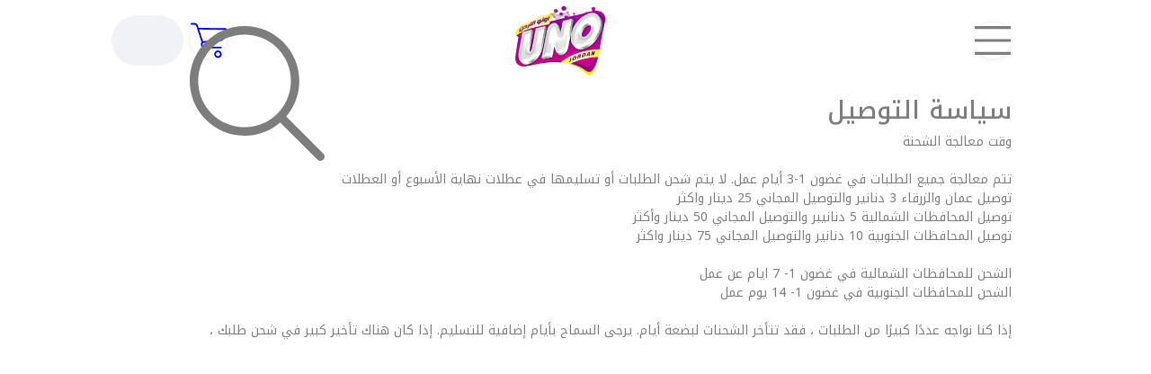

--- FILE ---
content_type: text/html; charset=utf-8
request_url: https://unojordan.com/delivery-policy
body_size: 29777
content:
<!doctype html>
<html dir="rtl" lang="ar">
    <head>
<link rel="dns-prefetch" href="//unojordan.com">
<link rel="dns-prefetch" href="//cdn.moshtare.com">
<link rel="dns-prefetch" href="//fonts.googleapis.com">
<link rel="dns-prefetch" href="//www.googletagmanager.com">
<link rel="dns-prefetch" href="//www.w3.org">
<link rel="dns-prefetch" href="//moshmosh.s3.us-east-2.amazonaws.com">
<link rel="dns-prefetch" href="//www.facebook.com">
<link rel="dns-prefetch" href="//www.instagram.com">
<link rel="dns-prefetch" href="//connect.facebook.net">
<link rel="dns-prefetch" href="//static.hotjar.com">
        <meta charset="utf-8">
        <meta name="viewport" content="width=device-width,user-scalable=no,initial-scale=1, viewport-fit=cover, maximum-scale=1.0">
        <meta name="csrf-token" content="5L75exq6N5vFsDNOqppJx1xtTmWWUeFY507uA395">
        <title>UNO JORDAN</title>
        <link rel="canonical" href="https://unojordan.com/delivery-policy">

        <script type="text/javascript">
            var currency = " د.أ";
            var lord_id = 62;
            var current_language = '1';
            var secondary_language = '2';
            var global_lat = 0;
            var global_lng = 0;
            var has_loyalty = false;
            var active_template = 52;
            var loyalty_points_per_unit = 1;
            var aws_url = "https://cdn.moshtare.com";
            var reCAPTCHA_site_key = "";
            var parent_id = 0;
            // init_pell will be defined by the pell editor script
            var active_page_number = "0";
            var design_back = "https://unojordan.com";
            var active_currency_factor = "1";
            var is_app = false;
            var from_maruko = false;
        </script>

        <link rel="preload" as="style" onload="this.onload=null;this.rel='stylesheet'" href="https://fonts.googleapis.com/css2?family=Nunito:wght@300;400;500;800">
        
        <meta name="theme-color" content="#FFFFFF"/>

        <link rel="manifest" href="/manifest.json">
        <meta name="mobile-web-app-capable" content="yes">
        <meta name="apple-mobile-web-app-capable" content="yes">

        
                    <link rel="apple-touch-icon" href="https://cdn.moshtare.com/images/favicons/KHVVayV4qpF3yHWNuyJTCEmHAv1YZVJl8eDSvial.png" />
        
        <style type="text/css">

            .options-button-wrapper .add_to_cart span{ color: #fff !important; } .options-button-wrapper .add_to_cart { background:red; }
    
            .product .product_title {
            color: #072095;
        }
    </style>
                    <link href="https://cdn.moshtare.com/images/favicons/KHVVayV4qpF3yHWNuyJTCEmHAv1YZVJl8eDSvial.png" rel="icon" type="image/png">
        
        <meta name="description" content="اونوماركت تسوقي كل احتياجاتك من مكان واحد،  أول متجر الكتروني أردني لبيع منتجات التنظيف المنزلية وبسعر الجملة" />

        
        
                    <meta property="og:description" content="اونوماركت تسوقي كل احتياجاتك من مكان واحد،  أول متجر الكتروني أردني لبيع منتجات التنظيف المنزلية وبسعر الجملة" />
                            <meta property="og:image" content="https://cdn.moshtare.com/images/ogimages/12-15-2024_1117am1e71683b240221ad22b3.png">
                            <meta name="keywords" content="اوكسي , كلين , بيور وايت, مسحوق غسيل , سيرف , سرف , غسيل , مزيل بقع , غسالة , اتوماتيك , برسيل , اريال , تايد , اونو, بونو, وايت, مينا , منه , اوكسجين , اوكسي , منه باودر, منه اوكسجين, oxi, معطر, معطرات , منه اوكسي اكشن , oxi action ,  اونكس , اونيكس , onex , منه سائل جلي , منه سائل استحمام , منه مسحوق غسيل">
        <meta property="og:type" content="website" />
                            <meta name="google-site-verification" content="sa02znnwi62Eylu2s4KpA-ahRTmDmKDIt-o-qCF7uAg" />
        
                    <!-- Global site tag (gtag.js) - Google Analytics -->
            <script async src="https://www.googletagmanager.com/gtag/js?id=G-GTJ0CB0Q0H"></script>
            <script>
            window.dataLayer = window.dataLayer || [];
            function gtag(){dataLayer.push(arguments);}
            gtag('js', new Date());

            gtag('config', 'G-GTJ0CB0Q0H');
            </script>
        

        
        

                <link rel="preload" as="style" href="https://unojordan.com/build/assets/web-DvkRg3CY.css" /><link rel="modulepreload" as="script" href="https://unojordan.com/build/assets/web-BzIOjA7t.js" /><link rel="modulepreload" as="script" href="https://unojordan.com/build/assets/spectrum-BO6pwVd7.js" /><link rel="stylesheet" href="https://unojordan.com/build/assets/web-DvkRg3CY.css" data-navigate-track="reload" /><script type="module" src="https://unojordan.com/build/assets/web-BzIOjA7t.js" data-navigate-track="reload"></script>        <!-- Livewire Styles --><style >[wire\:loading][wire\:loading], [wire\:loading\.delay][wire\:loading\.delay], [wire\:loading\.inline-block][wire\:loading\.inline-block], [wire\:loading\.inline][wire\:loading\.inline], [wire\:loading\.block][wire\:loading\.block], [wire\:loading\.flex][wire\:loading\.flex], [wire\:loading\.table][wire\:loading\.table], [wire\:loading\.grid][wire\:loading\.grid], [wire\:loading\.inline-flex][wire\:loading\.inline-flex] {display: none;}[wire\:loading\.delay\.none][wire\:loading\.delay\.none], [wire\:loading\.delay\.shortest][wire\:loading\.delay\.shortest], [wire\:loading\.delay\.shorter][wire\:loading\.delay\.shorter], [wire\:loading\.delay\.short][wire\:loading\.delay\.short], [wire\:loading\.delay\.default][wire\:loading\.delay\.default], [wire\:loading\.delay\.long][wire\:loading\.delay\.long], [wire\:loading\.delay\.longer][wire\:loading\.delay\.longer], [wire\:loading\.delay\.longest][wire\:loading\.delay\.longest] {display: none;}[wire\:offline][wire\:offline] {display: none;}[wire\:dirty]:not(textarea):not(input):not(select) {display: none;}:root {--livewire-progress-bar-color: #2299dd;}[x-cloak] {display: none !important;}[wire\:cloak] {display: none !important;}dialog#livewire-error::backdrop {background-color: rgba(0, 0, 0, .6);}</style>
        
    </head>
    <body dir="rtl" class="text-right rtl max-1000  platform-web " style="">
        <div id="__web_svg_sprite__" style="display: none;">
        <svg xmlns="http://www.w3.org/2000/svg" style="display: none;"><symbol viewBox="0 0 16 32" fill="currentColor"  id="moshtare-svgs-icon-angle-down" xmlns="http://www.w3.org/2000/svg"><path d="M7.5 20.438.25 13.063q-.563-.5 0-1.063l.438-.438q.5-.563 1.063 0l6.25 6.375 6.25-6.375q.563-.5 1.063 0l.438.438q.563.563 0 1.063l-7.25 7.375q-.5.5-1 0z"/></symbol><symbol viewBox="0 0 28 32" fill="currentColor"  id="moshtare-svgs-icon-bars" xmlns="http://www.w3.org/2000/svg"><path d="M27.625 7.125H.375Q0 7.125 0 6.75v-1.5q0-.375.375-.375h27.25q.375 0 .375.375v1.5q0 .375-.375.375zm0 10H.375Q0 17.125 0 16.75v-1.5q0-.375.375-.375h27.25q.375 0 .375.375v1.5q0 .375-.375.375zm0 10H.375Q0 27.125 0 26.75v-1.5q0-.375.375-.375h27.25q.375 0 .375.375v1.5q0 .375-.375.375z"/></symbol><symbol viewBox="0 0 32 32" fill="currentColor"  id="moshtare-svgs-icon-basket" xmlns="http://www.w3.org/2000/svg"><path d="M0 14v-3h3.75l7.531-7.532A1.454 1.454 0 0 1 11.188 3a1.5 1.5 0 1 1 1.5 1.5c-.111 0-.209-.041-.312-.063L5.812 11h19.354l-6.525-6.579c-.129.036-.252.079-.391.079a1.5 1.5 0 1 1 1.5-1.5c0 .153-.045.293-.088.433L27.229 11H31v3H0zm24.869 14.902c-.293 1.172-1.105 1.107-1.105 1.107l-16.595.032c-.846 0-1.073-1.072-1.073-1.072L1.709 15.014l27.574-.026-4.414 13.914zM9.999 17h-1v5h1v-5zm0 6h-1v5h1v-5zm2-6H11v5h.999v-5zm0 6H11v5h.999v-5zm2-6h-1v5h1v-5zm0 6h-1v5h1v-5zM16 17h-1v5h1v-5zm0 6h-1v5h1v-5zm2-6h-1v5h1v-5zm0 6h-1v5h1v-5zm2-6h-1v5h1v-5zm0 6h-1v5h1v-5zm2-6h-1v5h1v-5zm0 6h-1v5h1v-5z"/></symbol><symbol viewBox="0 0 512 512" fill="currentColor"  id="moshtare-svgs-icon-brands-facebook" xmlns="http://www.w3.org/2000/svg"><path d="M512 256C512 114.6 397.4 0 256 0S0 114.6 0 256c0 120 82.7 220.8 194.2 248.5V334.2h-52.8V256h52.8v-33.7c0-87.1 39.4-127.5 125-127.5 16.2 0 44.2 3.2 55.7 6.4V172c-6-.6-16.5-1-29.6-1-42 0-58.2 15.9-58.2 57.2V256h83.6l-14.4 78.2H287v175.9C413.8 494.8 512 386.9 512 256z"/></symbol><symbol viewBox="0 0 320 512" fill="currentColor"  id="moshtare-svgs-icon-brands-facebook-f" xmlns="http://www.w3.org/2000/svg"><path d="M80 299.3V512h116V299.3h86.5l18-97.8H196v-34.6c0-51.7 20.3-71.5 72.7-71.5 16.3 0 29.4.4 37 1.2V7.9C291.4 4 256.4 0 236.2 0 129.3 0 80 50.5 80 159.4v42.1H14v97.8h66z"/></symbol><symbol viewBox="0 0 448 512" fill="currentColor"  id="moshtare-svgs-icon-brands-instagram" xmlns="http://www.w3.org/2000/svg"><path d="M224.1 141c-63.6 0-114.9 51.3-114.9 114.9s51.3 114.9 114.9 114.9S339 319.5 339 255.9 287.7 141 224.1 141zm0 189.6c-41.1 0-74.7-33.5-74.7-74.7s33.5-74.7 74.7-74.7 74.7 33.5 74.7 74.7-33.6 74.7-74.7 74.7zm146.4-194.3c0 14.9-12 26.8-26.8 26.8-14.9 0-26.8-12-26.8-26.8s12-26.8 26.8-26.8 26.8 12 26.8 26.8zm76.1 27.2c-1.7-35.9-9.9-67.7-36.2-93.9-26.2-26.2-58-34.4-93.9-36.2-37-2.1-147.9-2.1-184.9 0-35.8 1.7-67.6 9.9-93.9 36.1s-34.4 58-36.2 93.9c-2.1 37-2.1 147.9 0 184.9 1.7 35.9 9.9 67.7 36.2 93.9s58 34.4 93.9 36.2c37 2.1 147.9 2.1 184.9 0 35.9-1.7 67.7-9.9 93.9-36.2 26.2-26.2 34.4-58 36.2-93.9 2.1-37 2.1-147.8 0-184.8zM398.8 388c-7.8 19.6-22.9 34.7-42.6 42.6-29.5 11.7-99.5 9-132.1 9s-102.7 2.6-132.1-9c-19.6-7.8-34.7-22.9-42.6-42.6-11.7-29.5-9-99.5-9-132.1s-2.6-102.7 9-132.1c7.8-19.6 22.9-34.7 42.6-42.6 29.5-11.7 99.5-9 132.1-9s102.7-2.6 132.1 9c19.6 7.8 34.7 22.9 42.6 42.6 11.7 29.5 9 99.5 9 132.1s2.7 102.7-9 132.1z"/></symbol><symbol viewBox="0 0 512 512" fill="currentColor"  id="moshtare-svgs-icon-brands-snapchat" xmlns="http://www.w3.org/2000/svg"><path d="M496.926 366.6c-3.373-9.176-9.8-14.086-17.112-18.153a42.714 42.714 0 0 0-3.72-1.947c-2.182-1.128-4.414-2.22-6.634-3.373-22.8-12.09-40.609-27.341-52.959-45.42a102.889 102.889 0 0 1-9.089-16.12c-1.054-3.013-1-4.724-.248-6.287a10.221 10.221 0 0 1 2.914-3.038c3.918-2.591 7.96-5.22 10.7-6.993 4.885-3.162 8.754-5.667 11.246-7.44 9.362-6.547 15.909-13.5 20-21.278a42.371 42.371 0 0 0 2.1-35.191c-6.2-16.318-21.613-26.449-40.287-26.449a55.543 55.543 0 0 0-11.718 1.24 79.072 79.072 0 0 0-3.063.72c.174-11.16-.074-22.94-1.066-34.534-3.522-40.758-17.794-62.123-32.674-79.16A130.167 130.167 0 0 0 332.1 36.443C309.515 23.547 283.91 17 256 17s-53.4 6.547-76 19.443a129.735 129.735 0 0 0-33.281 26.783c-14.88 17.038-29.152 38.44-32.673 79.161-.992 11.594-1.24 23.435-1.079 34.533-1-.26-2.021-.5-3.051-.719a55.461 55.461 0 0 0-11.717-1.24c-18.687 0-34.125 10.131-40.3 26.449a42.423 42.423 0 0 0 2.046 35.228c4.105 7.774 10.652 14.731 20.014 21.278 2.48 1.736 6.361 4.24 11.246 7.44 2.641 1.711 6.5 4.216 10.28 6.72a11.054 11.054 0 0 1 3.3 3.311c.794 1.624.818 3.373-.36 6.6a102.02 102.02 0 0 1-8.94 15.785c-12.077 17.669-29.363 32.648-51.434 44.639C32.355 348.608 20.2 352.75 15.069 366.7c-3.868 10.528-1.339 22.506 8.494 32.6a49.137 49.137 0 0 0 12.4 9.387 134.337 134.337 0 0 0 30.342 12.139 20.024 20.024 0 0 1 6.126 2.741c3.583 3.137 3.075 7.861 7.849 14.78a34.468 34.468 0 0 0 8.977 9.127c10.019 6.919 21.278 7.353 33.207 7.811 10.776.41 22.989.881 36.939 5.481 5.778 1.91 11.78 5.605 18.736 9.92C194.842 480.951 217.707 495 255.973 495s61.292-14.123 78.118-24.428c6.907-4.24 12.872-7.9 18.489-9.758 13.949-4.613 26.163-5.072 36.939-5.481 11.928-.459 23.187-.893 33.206-7.812a34.584 34.584 0 0 0 10.218-11.16c3.434-5.84 3.348-9.919 6.572-12.771a18.971 18.971 0 0 1 5.753-2.629 134.893 134.893 0 0 0 30.752-12.251 48.344 48.344 0 0 0 13.019-10.193l.124-.149c9.226-9.868 11.545-21.501 7.763-31.768Zm-34.013 18.277c-20.745 11.458-34.533 10.23-45.259 17.137-9.114 5.865-3.72 18.513-10.342 23.076-8.134 5.617-32.177-.4-63.239 9.858-25.618 8.469-41.961 32.822-88.038 32.822s-62.036-24.3-88.076-32.884c-31-10.255-55.092-4.241-63.239-9.858-6.609-4.563-1.24-17.211-10.341-23.076-10.739-6.907-24.527-5.679-45.26-17.075-13.206-7.291-5.716-11.8-1.314-13.937 75.143-36.381 87.133-92.552 87.666-96.719.645-5.046 1.364-9.014-4.191-14.148-5.369-4.96-29.189-19.7-35.8-24.316-10.937-7.638-15.748-15.264-12.2-24.638 2.48-6.485 8.531-8.928 14.879-8.928a27.643 27.643 0 0 1 5.965.67c12 2.6 23.659 8.617 30.392 10.242a10.749 10.749 0 0 0 2.48.335c3.6 0 4.86-1.811 4.612-5.927-.768-13.132-2.628-38.725-.558-62.644 2.84-32.909 13.442-49.215 26.04-63.636 6.051-6.932 34.484-36.976 88.857-36.976s82.88 29.92 88.931 36.827c12.611 14.421 23.225 30.727 26.04 63.636 2.071 23.919.285 49.525-.558 62.644-.285 4.327 1.017 5.927 4.613 5.927a10.648 10.648 0 0 0 2.48-.335c6.745-1.624 18.4-7.638 30.4-10.242a27.641 27.641 0 0 1 5.964-.67c6.386 0 12.4 2.48 14.88 8.928 3.546 9.374-1.24 17-12.189 24.639-6.609 4.612-30.429 19.343-35.8 24.315-5.568 5.134-4.836 9.1-4.191 14.149.533 4.228 12.511 60.4 87.666 96.718 4.446 2.22 11.936 6.733-1.27 14.086Z"/></symbol><symbol viewBox="0 0 496 512" fill="currentColor"  id="moshtare-svgs-icon-brands-telegram" xmlns="http://www.w3.org/2000/svg"><path d="M248 8C111.033 8 0 119.033 0 256s111.033 248 248 248 248-111.033 248-248S384.967 8 248 8Zm114.952 168.66c-3.732 39.215-19.881 134.378-28.1 178.3-3.476 18.584-10.322 24.816-16.948 25.425-14.4 1.326-25.338-9.517-39.287-18.661-21.827-14.308-34.158-23.215-55.346-37.177-24.485-16.135-8.612-25 5.342-39.5 3.652-3.793 67.107-61.51 68.335-66.746.153-.655.3-3.1-1.154-4.384s-3.59-.849-5.135-.5q-3.283.746-104.608 69.142-14.845 10.194-26.894 9.934c-8.855-.191-25.888-5.006-38.551-9.123-15.531-5.048-27.875-7.717-26.8-16.291q.84-6.7 18.45-13.7 108.446-47.248 144.628-62.3c68.872-28.647 83.183-33.623 92.511-33.789 2.052-.034 6.639.474 9.61 2.885a10.452 10.452 0 0 1 3.53 6.716 43.765 43.765 0 0 1 .417 9.769Z"/></symbol><symbol viewBox="0 0 448 512" fill="currentColor"  id="moshtare-svgs-icon-brands-tiktok" xmlns="http://www.w3.org/2000/svg"><path d="M448 209.91a210.06 210.06 0 0 1-122.77-39.25v178.72A162.55 162.55 0 1 1 185 188.31v89.89a74.62 74.62 0 1 0 52.23 71.18V0h88a121.18 121.18 0 0 0 1.86 22.17A122.18 122.18 0 0 0 381 102.39a121.43 121.43 0 0 0 67 20.14Z"/></symbol><symbol viewBox="0 0 448 512" fill="currentColor"  id="moshtare-svgs-icon-brands-whatsapp" xmlns="http://www.w3.org/2000/svg"><path d="M380.9 97.1C339 55.1 283.2 32 223.9 32c-122.4 0-222 99.6-222 222 0 39.1 10.2 77.3 29.6 111L0 480l117.7-30.9c32.4 17.7 68.9 27 106.1 27h.1c122.3 0 224.1-99.6 224.1-222 0-59.3-25.2-115-67.1-157zm-157 341.6c-33.2 0-65.7-8.9-94-25.7l-6.7-4-69.8 18.3L72 359.2l-4.4-7c-18.5-29.4-28.2-63.3-28.2-98.2 0-101.7 82.8-184.5 184.6-184.5 49.3 0 95.6 19.2 130.4 54.1 34.8 34.9 56.2 81.2 56.1 130.5 0 101.8-84.9 184.6-186.6 184.6zm101.2-138.2c-5.5-2.8-32.8-16.2-37.9-18-5.1-1.9-8.8-2.8-12.5 2.8-3.7 5.6-14.3 18-17.6 21.8-3.2 3.7-6.5 4.2-12 1.4-32.6-16.3-54-29.1-75.5-66-5.7-9.8 5.7-9.1 16.3-30.3 1.8-3.7.9-6.9-.5-9.7-1.4-2.8-12.5-30.1-17.1-41.2-4.5-10.8-9.1-9.3-12.5-9.5-3.2-.2-6.9-.2-10.6-.2-3.7 0-9.7 1.4-14.8 6.9-5.1 5.6-19.4 19-19.4 46.3 0 27.3 19.9 53.7 22.6 57.4 2.8 3.7 39.1 59.7 94.8 83.8 35.2 15.2 49 16.5 66.6 13.9 10.7-1.6 32.8-13.4 37.4-26.4 4.6-13 4.6-24.1 3.2-26.4-1.3-2.5-5-3.9-10.5-6.6z"/></symbol><symbol viewBox="0 0 512 512" fill="currentColor"  id="moshtare-svgs-icon-brands-x-twitter" xmlns="http://www.w3.org/2000/svg"><path d="M389.2 48h70.6L305.6 224.2 487 464H345L233.7 318.6 106.5 464H35.8l164.9-188.5L26.8 48h145.6l100.5 132.9L389.2 48zm-24.8 373.8h39.1L151.1 88h-42l255.3 333.8z"/></symbol><symbol viewBox="0 0 32 32" fill="currentColor"  id="moshtare-svgs-icon-cart" xmlns="http://www.w3.org/2000/svg"><path d="M10.208 24.89a3.341 3.341 0 1 0 0 6.682 3.341 3.341 0 0 0 0-6.682zm0 5.197a1.856 1.856 0 1 1 0-3.712 1.856 1.856 0 0 1 0 3.712zM24.313 24.89a3.341 3.341 0 1 0 0 6.682 3.341 3.341 0 0 0 0-6.682zm0 5.197a1.856 1.856 0 1 1 0-3.712 1.856 1.856 0 0 1 0 3.712zM31.849 5.402a.927.927 0 0 0-.594-.297L7.09 4.771l-.668-2.042A3.414 3.414 0 0 0 3.23.428H.743a.742.742 0 1 0 0 1.484H3.23a1.931 1.931 0 0 1 1.782 1.299l4.714 14.217-.371.854a3.562 3.562 0 0 0 .334 3.229 3.453 3.453 0 0 0 2.784 1.559h14.44a.742.742 0 1 0 0-1.484h-14.44a1.895 1.895 0 0 1-1.559-.891 2.042 2.042 0 0 1-.186-1.782l.297-.668 15.627-1.633a4.082 4.082 0 0 0 3.526-3.118l1.782-7.461a.632.632 0 0 0-.111-.631zm-3.118 7.758a2.522 2.522 0 0 1-2.264 1.967l-15.442 1.596L7.573 6.255l22.754.334-1.596 6.57z"/></symbol><symbol viewBox="0 0 32 32" fill="currentColor"  id="moshtare-svgs-icon-category" xmlns="http://www.w3.org/2000/svg"><path d="M8 .933C4.267.933 1.333 3.866 1.333 7.6S4.266 14.267 8 14.267s6.667-2.933 6.667-6.667S11.734.933 8 .933zM8 11.6c-2.267 0-4-1.733-4-4s1.733-4 4-4 4 1.733 4 4-1.733 4-4 4zm0 5.333c-3.733 0-6.667 2.933-6.667 6.667S4.266 30.267 8 30.267s6.667-2.933 6.667-6.667S11.734 16.933 8 16.933zM8 27.6c-2.267 0-4-1.733-4-4s1.733-4 4-4 4 1.733 4 4c0 2.133-1.733 4-4 4zm16-13.333c3.733 0 6.667-2.933 6.667-6.667S27.734.933 24 .933 17.333 3.866 17.333 7.6s2.933 6.667 6.667 6.667zM24 3.6c2.267 0 4 1.733 4 4s-1.733 4-4 4-4-1.733-4-4 1.733-4 4-4zm0 13.333c-3.733 0-6.667 2.933-6.667 6.667s2.933 6.667 6.667 6.667 6.667-2.933 6.667-6.667-2.933-6.667-6.667-6.667zM24 27.6c-2.267 0-4-1.733-4-4s1.733-4 4-4 4 1.733 4 4c0 2.133-1.733 4-4 4z"/></symbol><symbol viewBox="0 0 28 32" fill="currentColor"  id="moshtare-svgs-icon-chevron-down" xmlns="http://www.w3.org/2000/svg"><path d="M27.75 10.188q.5.5-.063 1.063L14.499 24.439q-.5.5-1.063 0L.248 11.251q-.5-.563 0-1.063l.5-.438q.5-.563 1 0l12.25 12.188L26.186 9.75q.563-.563 1.063 0z"/></symbol><symbol viewBox="0 0 576 512" fill="currentColor"  id="moshtare-svgs-icon-eye2" xmlns="http://www.w3.org/2000/svg"><path d="M95.4 112.6C142.5 68.8 207.2 32 288 32s145.5 36.8 192.6 80.6c46.8 43.5 78.1 95.4 93 131.1 3.3 7.9 3.3 16.7 0 24.6-14.9 35.7-46.2 87.7-93 131.1C433.5 443.2 368.8 480 288 480s-145.5-36.8-192.6-80.6C48.6 356 17.3 304 2.5 268.3c-3.3-7.9-3.3-16.7 0-24.6C17.3 208 48.6 156 95.4 112.6zM288 400a144 144 0 1 0 0-288 144 144 0 1 0 0 288z" style="opacity:.4"/><path class="aofa-primary" d="M224 256c35.3 0 64-28.7 64-64 0-7.1-1.2-13.9-3.3-20.3-1.8-5.5 1.6-11.9 7.4-11.7 40.8 1.7 77.5 29.6 88.6 71.1 13.7 51.2-16.7 103.9-67.9 117.6S208.9 332 195.2 280.8c-1.9-6.9-2.9-13.9-3.2-20.7-.3-5.8 6.1-9.2 11.7-7.4 6.4 2.1 13.2 3.3 20.3 3.3z"/></symbol><symbol viewBox="0 0 31 32" fill="currentColor"  id="moshtare-svgs-icon-globe-americas" xmlns="http://www.w3.org/2000/svg"><path d="M15.5.5q6.438 0 10.969 4.531T31 16t-4.531 10.969T15.5 31.5 4.531 26.969 0 16 4.531 5.031 15.5.5zM29 16.313V16q0-2.875-1.188-5.563l-1.5.75q-.125.063-.188.188l-1.25 1.875q-.063.125-.063.25t.063.25l1.125 1.688q.125.188.313.25zM2 16q0 4.75 2.969 8.438t7.531 4.688v-1.313q.063-.438-.25-1.188t-.875-1.313q-.875-.875-.875-2.125v-2q0-.625-.5-.875-1.875-1.063-3-1.625-1.188-.625-2.25-1.5-.75-.75-1.313-1.563-.5-.688-1.25-1.813-.188 1.188-.188 2.188zm12.5 13.438q.688.063 1 .063.438 0 1.125-.063l1.688-4.5q.063-.188.188-.688l.063-.25q.188-.688.688-1.125l.688-.75q.563-.563.563-1.313 0-.375-.25-.688l-.875-.813q-.313-.313-.688-.313h-4.438l-.188-.125q-.5-.188-1.188-1.188-.375-.563-.563-.688-1.125-.063-2.125-.563l-.75-.313q-.938-.5-.938-1.563 0-.563.344-1.031t.844-.656l1.938-.625q.688-.25 1.375 0l-.25-.5q-.5-.938.313-1.75l.625-.563q.438-.438 1.063-.438h.313q-.375-.438-.344-1.031t.406-1.031l.938-.938-3.188-3.25q-3.438.688-6.094 2.969t-3.906 5.531q1.438 2.188 2.188 3.25.438.625 1 1.125.875.813 1.813 1.25 1.125.625 3.063 1.688 1.563.813 1.563 2.625v2q0 .375.313.688.813.813 1.313 2t.375 2.063v1.5zm4.438-.375q3.75-1 6.469-3.906t3.406-6.781l-3-.75q-.938-.25-1.438-1.063l-1.125-1.688q-.938-1.375 0-2.75l1.188-1.875q.375-.5 1-.813l1.438-.75q-1.875-2.813-4.875-4.5t-6.5-1.688h-.063l2.063 2.063q.563.625.563 1.438t-.563 1.438l-.563.563q.375.438.344 1.031t-.406 1.031l-.5.5q-.438.438-1.063.438h-.375l-.188.188.813 1.625q.375.75-.094 1.469t-1.281.719h-.375q-.5 0-.938-.375l-.625-.5-1.375.438.188.125q.688.313 1.438.313.875 0 2 1.5.25.375.375.5h3.813q1.25 0 2.125.875l.813.875q.875.813.875 2.063 0 1.625-1.125 2.75l-.625.563q-.188.25-.25.375l-.063.25q-.125.563-.25.875z"/></symbol><symbol viewBox="0 0 28 32" fill="currentColor"  id="moshtare-svgs-icon-grip-lines" xmlns="http://www.w3.org/2000/svg"><path d="M27.5 12c.275 0 .5.225.5.5v1c0 .275-.225.5-.5.5H.5a.501.501 0 0 1-.5-.5v-1c0-.275.225-.5.5-.5h27zm0 6c.275 0 .5.225.5.5v1c0 .275-.225.5-.5.5H.5a.501.501 0 0 1-.5-.5v-1c0-.275.225-.5.5-.5h27z"/></symbol><symbol viewBox="0 0 32 32" fill="currentColor"  id="moshtare-svgs-icon-heart" xmlns="http://www.w3.org/2000/svg"><path d="M15.2 30.4a.806.806 0 0 1-.389-.101c-.15-.083-3.722-2.082-7.347-5.355-2.146-1.936-3.858-3.917-5.093-5.888C.797 16.542 0 14.034 0 11.6c0-4.632 3.768-8.4 8.4-8.4 1.568 0 3.234.587 4.69 1.654a8.835 8.835 0 0 1 2.11 2.174 8.835 8.835 0 0 1 2.11-2.174C18.766 3.787 20.432 3.2 22 3.2c4.632 0 8.4 3.768 8.4 8.4 0 2.434-.798 4.942-2.371 7.456-1.234 1.971-2.947 3.952-5.091 5.888-3.626 3.274-7.197 5.272-7.347 5.355a.803.803 0 0 1-.389.101zM8.4 4.8a6.808 6.808 0 0 0-6.8 6.8c0 4.864 3.76 9.283 6.914 12.136 2.816 2.547 5.67 4.333 6.686 4.939 1.016-.606 3.87-2.392 6.686-4.939C25.04 20.885 28.8 16.464 28.8 11.6c0-3.749-3.051-6.8-6.8-6.8-2.725 0-5.371 2.242-6.042 4.253a.8.8 0 0 1-1.516 0C13.772 7.042 11.125 4.8 8.4 4.8z"/></symbol><symbol viewBox="0 0 32 32" fill="currentColor"  id="moshtare-svgs-icon-history" xmlns="http://www.w3.org/2000/svg"><path d="M1.25 1.5h.625q.75 0 .75.75v5.938Q4.688 4.625 8.25 2.563T16.063.5q4.188 0 7.75 2.094t5.625 5.656T31.501 16q0 6.438-4.531 10.969T16.001 31.5q-5.938 0-10.375-4-.625-.5-.063-1.063l.438-.438q.5-.5 1.063-.063 3.813 3.438 8.938 3.438 5.5 0 9.438-3.906t3.938-9.469q0-5.5-3.906-9.438t-9.469-3.938q-3.813 0-7 1.969T4.128 9.873h6.125q.75 0 .75.75v.625q0 .75-.75.75h-9q-.75 0-.75-.75v-9q0-.75.75-.75zm20.125 19.688q-.438.625-1.063.188l-5.313-3.875V7.251q0-.75.75-.75h.5q.75 0 .75.75v9.25l4.5 3.25q.563.438.125 1.063z"/></symbol><symbol viewBox="0 0 32 32" fill="currentColor"  id="moshtare-svgs-icon-home" xmlns="http://www.w3.org/2000/svg"><path d="M.8 19.2a.8.8 0 0 1-.592-1.336L14.334 2.251a2.226 2.226 0 0 1 1.667-.752c.635 0 1.227.267 1.667.752l14.126 15.613c.296.328.27.834-.056 1.13s-.834.27-1.13-.056L16.482 3.325c-.131-.146-.302-.226-.48-.226s-.349.08-.48.226L1.396 18.938a.802.802 0 0 1-.594.264zm24 12.8H7.2a2.403 2.403 0 0 1-2.4-2.4V16.8a.8.8 0 1 1 1.6 0v12.8a.8.8 0 0 0 .8.8h17.6a.8.8 0 0 0 .8-.8V16.8a.8.8 0 1 1 1.6 0v12.8c0 1.323-1.077 2.4-2.4 2.4z"/></symbol><symbol viewBox="0 0 16 32" fill="currentColor"  id="moshtare-svgs-icon-info" xmlns="http://www.w3.org/2000/svg"><path d="M13 23.063q1.063.188 1.781 1t.719 1.938v3q0 1.25-.875 2.125t-2.125.875h-9q-1.25 0-2.125-.875T.5 29.001v-3q0-1.125.719-1.938t1.781-1v-4.125q-1.063-.188-1.781-1T.5 16v-3q0-1.25.875-2.125T3.5 10h.063Q2 8.312 2 6q0-2.5 1.75-4.25T8 0t4.25 1.75T14 6q0 2.813-2.188 4.625Q13 11.5 13 13v10.063zM8 2Q6.312 2 5.156 3.156T4 6t1.156 2.844T8 10t2.844-1.156T12 6t-1.156-2.844T8 2zm5.5 27v-3q0-.438-.281-.719T12.5 25H11V13q0-.438-.281-.719T10 12H3.5q-.438 0-.719.281T2.5 13v3q0 .438.281.719T3.5 17H5v8H3.5q-.438 0-.719.281T2.5 26v3q0 .438.281.719T3.5 30h9q.438 0 .719-.281T13.5 29z"/></symbol><symbol viewBox="0 0 32 32" fill="currentColor"  id="moshtare-svgs-icon-instagram1" xmlns="http://www.w3.org/2000/svg"><path fill="currentColor" d="M16 0c-4.347 0-4.889.02-6.596.096C7.7.176 6.54.444 5.52.84c-1.052.408-1.945.956-2.835 1.845S1.246 4.466.84 5.52C.444 6.54.175 7.7.096 9.404.016 11.111 0 11.653 0 16s.02 4.889.096 6.596c.08 1.703.348 2.864.744 3.884a7.854 7.854 0 0 0 1.845 2.835A7.807 7.807 0 0 0 5.52 31.16c1.021.395 2.181.665 3.884.744 1.707.08 2.249.096 6.596.096s4.889-.02 6.596-.096c1.703-.08 2.864-.349 3.884-.744a7.867 7.867 0 0 0 2.835-1.845 7.799 7.799 0 0 0 1.845-2.835c.395-1.02.665-2.181.744-3.884.08-1.707.096-2.249.096-6.596s-.02-4.889-.096-6.596c-.08-1.703-.349-2.865-.744-3.884a7.859 7.859 0 0 0-1.845-2.835A7.786 7.786 0 0 0 26.48.84C25.46.444 24.299.175 22.596.096 20.889.016 20.347 0 16 0zm0 2.88c4.271 0 4.78.021 6.467.095 1.56.073 2.407.332 2.969.553.749.289 1.28.636 1.843 1.195a4.95 4.95 0 0 1 1.195 1.841c.219.563.48 1.409.551 2.969.076 1.688.093 2.195.093 6.467s-.02 4.78-.099 6.467c-.081 1.56-.341 2.407-.561 2.969-.299.749-.639 1.28-1.199 1.843a5.002 5.002 0 0 1-1.84 1.195c-.56.219-1.42.48-2.98.551-1.699.076-2.199.093-6.479.093-4.281 0-4.781-.02-6.479-.099-1.561-.081-2.421-.341-2.981-.561-.759-.299-1.28-.639-1.839-1.199a4.867 4.867 0 0 1-1.2-1.84c-.22-.56-.479-1.42-.56-2.98-.06-1.68-.081-2.199-.081-6.459 0-4.261.021-4.781.081-6.481.081-1.56.34-2.419.56-2.979.28-.76.639-1.28 1.2-1.841.559-.559 1.08-.919 1.839-1.197.56-.221 1.401-.481 2.961-.561 1.7-.06 2.2-.08 6.479-.08zm0 4.904A8.215 8.215 0 0 0 7.784 16c0 4.54 3.68 8.216 8.216 8.216 4.54 0 8.216-3.68 8.216-8.216 0-4.54-3.68-8.216-8.216-8.216zm0 13.549c-2.947 0-5.333-2.387-5.333-5.333s2.387-5.333 5.333-5.333 5.333 2.387 5.333 5.333-2.387 5.333-5.333 5.333zM26.461 7.46a1.921 1.921 0 0 1-3.84 0 1.92 1.92 0 0 1 3.84 0z"/></symbol><symbol viewBox="0 0 384 512" fill="currentColor"  id="moshtare-svgs-icon-light-arrow-down" xmlns="http://www.w3.org/2000/svg"><path d="M180.7 475.3c6.2 6.2 16.4 6.2 22.6 0l176-176c6.2-6.2 6.2-16.4 0-22.6s-16.4-6.2-22.6 0L208 425.4V48c0-8.8-7.2-16-16-16s-16 7.2-16 16v377.4L27.3 276.7c-6.2-6.2-16.4-6.2-22.6 0s-6.2 16.4 0 22.6l176 176z"/></symbol><symbol viewBox="0 0 576 512" fill="currentColor"  id="moshtare-svgs-icon-light-arrow-down-arrow-up" xmlns="http://www.w3.org/2000/svg"><path d="M203.3 475.3c-6.2 6.2-16.4 6.2-22.6 0l-96-96c-6.2-6.2-6.2-16.4 0-22.6s16.4-6.2 22.6 0l68.7 68.7V48c0-8.8 7.2-16 16-16s16 7.2 16 16v377.4l68.7-68.7c6.2-6.2 16.4-6.2 22.6 0s6.2 16.4 0 22.6l-96 96zm352-342.6c6.2 6.2 6.2 16.4 0 22.6s-16.4 6.2-22.6 0L464 86.6V464c0 8.8-7.2 16-16 16s-16-7.2-16-16V86.6l-68.7 68.7c-6.2 6.2-16.4 6.2-22.6 0s-6.2-16.4 0-22.6l96-96c6.2-6.2 16.4-6.2 22.6 0l96 96z"/></symbol><symbol viewBox="0 0 448 512" fill="currentColor"  id="moshtare-svgs-icon-light-arrow-left" xmlns="http://www.w3.org/2000/svg"><path d="M4.7 244.7c-6.2 6.2-6.2 16.4 0 22.6l176 176c6.2 6.2 16.4 6.2 22.6 0s6.2-16.4 0-22.6L54.6 272H432c8.8 0 16-7.2 16-16s-7.2-16-16-16H54.6L203.3 91.3c6.2-6.2 6.2-16.4 0-22.6s-16.4-6.2-22.6 0l-176 176z"/></symbol><symbol viewBox="0 0 448 512" fill="currentColor"  id="moshtare-svgs-icon-light-arrow-right" xmlns="http://www.w3.org/2000/svg"><path d="M443.3 267.3c6.2-6.2 6.2-16.4 0-22.6l-176-176c-6.2-6.2-16.4-6.2-22.6 0s-6.2 16.4 0 22.6L393.4 240H16c-8.8 0-16 7.2-16 16s7.2 16 16 16h377.4L244.7 420.7c-6.2 6.2-6.2 16.4 0 22.6s16.4 6.2 22.6 0l176-176z"/></symbol><symbol viewBox="0 0 512 512" fill="currentColor"  id="moshtare-svgs-icon-light-arrow-rotate-right" xmlns="http://www.w3.org/2000/svg"><path d="M464 192c8.8 0 16-7.2 16-16V48c0-8.8-7.2-16-16-16s-16 7.2-16 16v92.6C408.8 75.5 337.5 32 256 32 132.3 32 32 132.3 32 256s100.3 224 224 224c79.9 0 150-41.8 189.7-104.8 6.6-10.4-1.4-23.2-13.7-23.2-6 0-11.4 3.2-14.7 8.2C383.1 413 323.6 448 256 448c-106 0-192-86-192-192S150 64 256 64c71.1 0 133.1 38.6 166.3 96H336c-8.8 0-16 7.2-16 16s7.2 16 16 16h128z"/></symbol><symbol viewBox="0 0 384 512" fill="currentColor"  id="moshtare-svgs-icon-light-arrow-up" xmlns="http://www.w3.org/2000/svg"><path d="M203.3 36.7c-6.2-6.2-16.4-6.2-22.6 0l-176 176c-6.2 6.2-6.2 16.4 0 22.6s16.4 6.2 22.6 0L176 86.6V464c0 8.8 7.2 16 16 16s16-7.2 16-16V86.6l148.7 148.7c6.2 6.2 16.4 6.2 22.6 0s6.2-16.4 0-22.6l-176-176z"/></symbol><symbol viewBox="0 0 448 512" fill="currentColor"  id="moshtare-svgs-icon-light-box" xmlns="http://www.w3.org/2000/svg"><path d="M342.4 64H240v96h165.9l-34.2-77c-5.1-11.6-16.6-19-29.2-19zM416 192H32v224c0 17.7 14.3 32 32 32h320c17.7 0 32-14.3 32-32V192zM42.1 160H208V64H105.6C93 64 81.5 71.4 76.4 83l-34.3 77zM342.4 32c25.3 0 48.2 14.9 58.5 38l41.6 93.6c3.6 8.2 5.5 17 5.5 26V416c0 35.3-28.7 64-64 64H64c-35.3 0-64-28.7-64-64V189.6c0-9 1.9-17.8 5.5-26L47.1 70c10.3-23.1 33.2-38 58.5-38h236.8z"/></symbol><symbol viewBox="0 0 448 512" fill="currentColor"  id="moshtare-svgs-icon-light-calendar" xmlns="http://www.w3.org/2000/svg"><path d="M112 0c8.8 0 16 7.2 16 16v48h192V16c0-8.8 7.2-16 16-16s16 7.2 16 16v48h32c35.3 0 64 28.7 64 64v320c0 35.3-28.7 64-64 64H64c-35.3 0-64-28.7-64-64V128c0-35.3 28.7-64 64-64h32V16c0-8.8 7.2-16 16-16zm304 192H32v256c0 17.7 14.3 32 32 32h320c17.7 0 32-14.3 32-32V192zm-32-96H64c-17.7 0-32 14.3-32 32v32h384v-32c0-17.7-14.3-32-32-32z"/></symbol><symbol viewBox="0 0 448 512" fill="currentColor"  id="moshtare-svgs-icon-light-check" xmlns="http://www.w3.org/2000/svg"><path d="M443.3 100.7c6.2 6.2 6.2 16.4 0 22.6l-272 272c-6.2 6.2-16.4 6.2-22.6 0l-144-144c-6.2-6.2-6.2-16.4 0-22.6s16.4-6.2 22.6 0L160 361.4l260.7-260.7c6.2-6.2 16.4-6.2 22.6 0z"/></symbol><symbol viewBox="0 0 320 512" fill="currentColor"  id="moshtare-svgs-icon-light-chevron-left" xmlns="http://www.w3.org/2000/svg"><path d="M20.7 267.3c-6.2-6.2-6.2-16.4 0-22.6l192-192c6.2-6.2 16.4-6.2 22.6 0s6.2 16.4 0 22.6L54.6 256l180.7 180.7c6.2 6.2 6.2 16.4 0 22.6s-16.4 6.2-22.6 0l-192-192z"/></symbol><symbol viewBox="0 0 320 512" fill="currentColor"  id="moshtare-svgs-icon-light-chevron-right" xmlns="http://www.w3.org/2000/svg"><path d="M299.3 244.7c6.2 6.2 6.2 16.4 0 22.6l-192 192c-6.2 6.2-16.4 6.2-22.6 0s-6.2-16.4 0-22.6L265.4 256 84.7 75.3c-6.2-6.2-6.2-16.4 0-22.6s16.4-6.2 22.6 0l192 192z"/></symbol><symbol viewBox="0 0 512 512" fill="currentColor"  id="moshtare-svgs-icon-light-circle-check" xmlns="http://www.w3.org/2000/svg"><path d="M256 32a224 224 0 1 1 0 448 224 224 0 1 1 0-448zm0 480a256 256 0 1 0 0-512 256 256 0 1 0 0 512zm107.3-308.7c6.2-6.2 6.2-16.4 0-22.6s-16.4-6.2-22.6 0L224 297.4l-52.7-52.7c-6.2-6.2-16.4-6.2-22.6 0s-6.2 16.4 0 22.6l64 64c6.2 6.2 16.4 6.2 22.6 0l128-128z"/></symbol><symbol viewBox="0 0 512 512" fill="currentColor"  id="moshtare-svgs-icon-light-circle-exclamation" xmlns="http://www.w3.org/2000/svg"><path d="M256 32a224 224 0 1 1 0 448 224 224 0 1 1 0-448zm0 480a256 256 0 1 0 0-512 256 256 0 1 0 0 512zm0-384c-8.8 0-16 7.2-16 16v128c0 8.8 7.2 16 16 16s16-7.2 16-16V144c0-8.8-7.2-16-16-16zm24 224a24 24 0 1 0-48 0 24 24 0 1 0 48 0z"/></symbol><symbol viewBox="0 0 512 512" fill="currentColor"  id="moshtare-svgs-icon-light-clock" xmlns="http://www.w3.org/2000/svg"><path d="M480 256a224 224 0 1 1-448 0 224 224 0 1 1 448 0zM0 256a256 256 0 1 0 512 0 256 256 0 1 0-512 0zm240-144v144c0 5.3 2.7 10.3 7.1 13.3l96 64c7.4 4.9 17.3 2.9 22.2-4.4s2.9-17.3-4.4-22.2L272 247.4V112c0-8.8-7.2-16-16-16s-16 7.2-16 16z"/></symbol><symbol viewBox="0 0 512 512" fill="currentColor"  id="moshtare-svgs-icon-light-clock-three" xmlns="http://www.w3.org/2000/svg"><path d="M480 256a224 224 0 1 1-448 0 224 224 0 1 1 448 0zM0 256a256 256 0 1 0 512 0 256 256 0 1 0-512 0zm240-144v144c0 8.8 7.2 16 16 16h112c8.8 0 16-7.2 16-16s-7.2-16-16-16h-96V112c0-8.8-7.2-16-16-16s-16 7.2-16 16z"/></symbol><symbol viewBox="0 0 640 512" fill="currentColor"  id="moshtare-svgs-icon-light-code" xmlns="http://www.w3.org/2000/svg"><path d="M405.1.8c-8.4-2.8-17.4 1.7-20.2 10.1l-160 480c-2.8 8.4 1.7 17.4 10.1 20.2s17.4-1.7 20.2-10.1l160-480c2.8-8.4-1.7-17.4-10.1-20.2zM172 117.4c-5.9-6.6-16-7.2-22.6-1.3l-144 128C2 247.1 0 251.4 0 256s2 8.9 5.4 12l144 128c6.6 5.9 16.7 5.3 22.6-1.3s5.3-16.7-1.3-22.6L40.1 256l130.5-116c6.6-5.9 7.2-16 1.3-22.6zm296.1 0c-5.9 6.6-5.3 16.7 1.3 22.6l130.5 116-130.5 116c-6.6 5.9-7.2 16-1.3 22.6s16 7.2 22.6 1.3l144-128c3.4-3 5.4-7.4 5.4-12s-2-8.9-5.4-12l-144-128c-6.6-5.9-16.7-5.3-22.6 1.3z"/></symbol><symbol viewBox="0 0 576 512" fill="currentColor"  id="moshtare-svgs-icon-light-display" xmlns="http://www.w3.org/2000/svg"><path d="M64 32c-17.7 0-32 14.3-32 32v288c0 17.7 14.3 32 32 32h448c17.7 0 32-14.3 32-32V64c0-17.7-14.3-32-32-32H64zm149.1 384H64c-35.3 0-64-28.7-64-64V64C0 28.7 28.7 0 64 0h448c35.3 0 64 28.7 64 64v288c0 35.3-28.7 64-64 64H362.9l10.7 64H432c8.8 0 16 7.2 16 16s-7.2 16-16 16H144c-8.8 0-16-7.2-16-16s7.2-16 16-16h58.4l10.7-64zm32.4 0-10.7 64h106.3l-10.7-64h-84.8z"/></symbol><symbol viewBox="0 0 512 512" fill="currentColor"  id="moshtare-svgs-icon-light-gear" xmlns="http://www.w3.org/2000/svg"><path d="M223.3 37.8c.4-1.5 1.3-2.8 2.4-3.8 9.9-1.3 20-2 30.3-2s20.4.7 30.3 2c1.1 1 1.9 2.3 2.4 3.8l13.7 47.7c3.5 12.1 12.2 21.1 22.5 26.1 7.6 3.6 14.8 7.8 21.7 12.5 9.4 6.5 21.7 9.5 33.9 6.5l48.2-12c1.5-.4 3-.3 4.4.2 5.4 6.9 10.4 14.2 14.9 21.8l4.3 7.4c4.2 7.5 7.9 15.3 11.2 23.3-.3 1.5-1 2.9-2.1 4L426.8 211c-8.7 9-12.2 21.1-11.3 32.5.3 4.1.5 8.3.5 12.5s-.2 8.4-.5 12.5c-.9 11.4 2.6 23.5 11.3 32.5l34.5 35.7c1.1 1.1 1.8 2.5 2.1 4-3.3 8-7 15.8-11.2 23.4l-4.2 7.3c-4.6 7.6-9.6 14.8-14.9 21.8-1.4.5-2.9.5-4.4.2l-48.2-12c-12.2-3-24.4 0-33.9 6.5-6.9 4.7-14.1 8.9-21.7 12.5-10.3 4.9-19.1 14-22.5 26.1l-13.7 47.7c-.4 1.5-1.3 2.8-2.4 3.8-9.9 1.3-20 2-30.3 2s-20.4-.7-30.3-2c-1.1-1-1.9-2.3-2.4-3.8l-13.7-47.7c-3.5-12.1-12.2-21.1-22.5-26.1-7.6-3.6-14.8-7.8-21.7-12.5-9.4-6.5-21.7-9.5-33.9-6.5l-48.2 12c-1.5.4-3 .3-4.4-.2-5.4-7-10.4-14.2-15-21.8l-4.2-7.3c-4.2-7.5-7.9-15.3-11.2-23.4.3-1.5 1-2.9 2.1-4L85.2 301c8.7-9 12.2-21.1 11.3-32.5-.3-4.1-.5-8.3-.5-12.5s.2-8.4.5-12.5c.9-11.4-2.6-23.5-11.3-32.5l-34.5-35.8c-1.1-1.1-1.8-2.5-2.1-4 3.3-8 7-15.8 11.2-23.4l4.2-7.3c4.6-7.6 9.6-14.8 15-21.8 1.4-.5 2.9-.5 4.4-.2l48.2 12c12.2 3 24.4 0 33.9-6.5 6.9-4.7 14.1-8.9 21.7-12.5 10.3-4.9 19.1-14 22.5-26.1l13.7-47.7zM256 0c-13 0-25.9 1-38.4 2.9-1.7.3-3.4.8-5 1.6-9.5 4.9-16.9 13.6-20 24.5l-13.7 47.7c-.6 2.2-2.5 4.5-5.6 6-9.1 4.3-17.8 9.4-26 15-2.8 1.9-5.8 2.4-8 1.8l-48.2-12C80.2 84.8 69 86.9 60 92.6c-1.5.9-2.8 2.1-3.9 3.5-7.1 8.9-13.7 18.2-19.6 28l-.1.3L32 132l-.1.3c-5.4 9.8-10.2 19.9-14.3 30.4-.6 1.6-1 3.3-1.1 5-.5 10.8 3.3 21.6 11.2 29.8l34.5 35.7c1.6 1.7 2.7 4.4 2.4 7.8-.4 5-.6 10-.6 15s.2 10.1.6 15c.3 3.4-.8 6.2-2.4 7.8l-34.5 35.8c-7.9 8.2-11.7 19-11.2 29.8.1 1.7.5 3.4 1.1 5 4.1 10.5 8.9 20.6 14.3 30.4l.1.3 4.4 7.6.1.3c5.9 9.8 12.4 19.2 19.6 28.1 1.1 1.4 2.4 2.6 3.9 3.5 9 5.7 20.2 7.8 31.1 5.1l48.2-12c2.2-.6 5.2-.1 8 1.8 8.2 5.7 16.9 10.7 26 15 3.1 1.5 4.9 3.8 5.6 6l13.7 47.5c3.1 10.8 10.5 19.5 20 24.5 1.6.8 3.2 1.4 5 1.6C230.1 511 243 512 256 512s25.9-1 38.4-2.9c1.7-.3 3.4-.8 5-1.6 9.5-4.9 16.9-13.6 20-24.5l13.7-47.7c.6-2.2 2.5-4.5 5.6-6 9.1-4.3 17.8-9.4 26-15 2.8-1.9 5.8-2.4 8-1.8l48.2 12c10.9 2.7 22.1.7 31.1-5.1 1.5-.9 2.8-2.1 3.9-3.5 7.1-8.9 13.6-18.2 19.5-28l.1-.3 4.5-7.6.1-.3c5.4-9.7 10.2-19.9 14.3-30.4.6-1.6 1-3.3 1.1-5 .5-10.8-3.3-21.6-11.2-29.8l-34.5-35.7c-1.6-1.7-2.7-4.4-2.4-7.8a188.025 188.025 0 0 0 0-30c-.3-3.4.8-6.2 2.4-7.8l34.5-35.7c7.9-8.2 11.7-19 11.2-29.8-.1-1.7-.5-3.4-1.1-5-4.1-10.5-8.9-20.6-14.3-30.4l-.1-.3-4.4-7.6-.1-.3c-5.9-9.8-12.4-19.2-19.5-28-1.1-1.4-2.4-2.6-3.9-3.5-9-5.7-20.2-7.8-31.1-5.1l-48.2 12c-2.2.6-5.2.1-8-1.8-8.2-5.7-16.9-10.7-26-15-3.1-1.5-4.9-3.8-5.6-6L319.4 29c-3.1-10.8-10.5-19.5-20-24.5-1.6-.8-3.2-1.4-5-1.6C281.9 1 269 0 256 0zm-56 256a56 56 0 1 1 112 0 56 56 0 1 1-112 0zm144 0a88 88 0 1 0-176 0 88 88 0 1 0 176 0z"/></symbol><symbol viewBox="0 0 448 512" fill="currentColor"  id="moshtare-svgs-icon-light-grip-dots" xmlns="http://www.w3.org/2000/svg"><path d="M384 192a16 16 0 1 0 0-32 16 16 0 1 0 0 32zm0-64a48 48 0 1 1 0 96 48 48 0 1 1 0-96zm-160 64a16 16 0 1 0 0-32 16 16 0 1 0 0 32zm0-64a48 48 0 1 1 0 96 48 48 0 1 1 0-96zM48 176a16 16 0 1 0 32 0 16 16 0 1 0-32 0zm64 0a48 48 0 1 1-96 0 48 48 0 1 1 96 0zm272 176a16 16 0 1 0 0-32 16 16 0 1 0 0 32zm0-64a48 48 0 1 1 0 96 48 48 0 1 1 0-96zm-176 48a16 16 0 1 0 32 0 16 16 0 1 0-32 0zm64 0a48 48 0 1 1-96 0 48 48 0 1 1 96 0zM64 352a16 16 0 1 0 0-32 16 16 0 1 0 0 32zm0-64a48 48 0 1 1 0 96 48 48 0 1 1 0-96z"/></symbol><symbol viewBox="0 0 512 512" fill="currentColor"  id="moshtare-svgs-icon-light-heart" xmlns="http://www.w3.org/2000/svg"><path d="m244 130.6-12-13.5-4.2-4.7c-26-29.2-65.3-42.8-103.8-35.8-53.3 9.7-92 56.1-92 110.3v3.5c0 32.3 13.4 63.1 37.1 85.1L253 446.8c.8.7 1.9 1.2 3 1.2s2.2-.4 3-1.2l184-171.3c23.6-22 37-52.8 37-85.1v-3.5c0-54.2-38.7-100.6-92-110.3-38.5-7-77.8 6.6-103.8 35.8l-4.2 4.7-12 13.5c-3 3.4-7.4 5.4-12 5.4s-8.9-2-12-5.4zm34.9-57.1c32.1-25.1 73.8-35.8 114.8-28.4C462.2 57.6 512 117.3 512 186.9v3.5c0 36-13.1 70.6-36.6 97.5-3.4 3.8-6.9 7.5-10.7 11l-184 171.3c-.8.8-1.7 1.5-2.6 2.2-6.3 4.9-14.1 7.5-22.1 7.5-9.2 0-18-3.5-24.8-9.7L47.2 299c-3.8-3.5-7.3-7.2-10.7-11C13.1 261 0 226.4 0 190.4v-3.5C0 117.3 49.8 57.6 118.3 45.1c40.9-7.4 82.6 3.2 114.7 28.4 6.7 5.3 13 11.1 18.7 17.6l4.2 4.7 4.2-4.7c4.2-4.7 8.6-9.1 13.3-13.1l5.4-4.5z"/></symbol><symbol viewBox="0 0 384 512" fill="currentColor"  id="moshtare-svgs-icon-light-image-portrait" xmlns="http://www.w3.org/2000/svg"><path d="M64 32c-17.7 0-32 14.3-32 32v384c0 17.7 14.3 32 32 32h256c17.7 0 32-14.3 32-32V64c0-17.7-14.3-32-32-32H64zM0 64C0 28.7 28.7 0 64 0h256c35.3 0 64 28.7 64 64v384c0 35.3-28.7 64-64 64H64c-35.3 0-64-28.7-64-64V64zm224 128a32 32 0 1 0-64 0 32 32 0 1 0 64 0zm-96 0a64 64 0 1 1 128 0 64 64 0 1 1-128 0zm107.4 128h-86.8c-18.6 0-34 14-36.3 32h159.4c-2.2-18-17.6-32-36.3-32zm-86.9-32h86.9c37.9 0 68.6 30.7 68.6 68.6 0 15.1-12.3 27.4-27.4 27.4H107.4C92.3 384 80 371.7 80 356.6c0-37.9 30.7-68.6 68.6-68.6z"/></symbol><symbol viewBox="0 0 384 512" fill="currentColor"  id="moshtare-svgs-icon-light-location-pin" xmlns="http://www.w3.org/2000/svg"><path d="M335.4 255.4c-10.9 25.9-26.2 54-43.6 82.1-34.1 55.3-74.4 108.2-99.9 140-25.4-31.8-65.8-84.7-99.9-140-17.3-28.1-32.7-56.3-43.6-82.1C37.4 229 32 207.6 32 192c0-88.4 71.6-160 160-160s160 71.6 160 160c0 15.6-5.4 37-16.6 63.4zM215.7 499.2C267 435 384 279.4 384 192 384 86 298 0 192 0S0 86 0 192c0 87.4 117 243 168.3 307.2 12.3 15.3 35.1 15.3 47.4 0z"/></symbol><symbol viewBox="0 0 512 512" fill="currentColor"  id="moshtare-svgs-icon-light-magnifying-glass" xmlns="http://www.w3.org/2000/svg"><path d="M384 208a176 176 0 1 0-352 0 176 176 0 1 0 352 0zm-40.7 158c-36.3 31.2-83.6 50-135.3 50C93.1 416 0 322.9 0 208S93.1 0 208 0s208 93.1 208 208c0 51.7-18.8 99-50 135.3l141.3 141.4c6.2 6.2 6.2 16.4 0 22.6s-16.4 6.2-22.6 0L343.3 366z"/></symbol><symbol viewBox="0 0 448 512" fill="currentColor"  id="moshtare-svgs-icon-light-minus" xmlns="http://www.w3.org/2000/svg"><path d="M432 256c0 8.8-7.2 16-16 16H32c-8.8 0-16-7.2-16-16s7.2-16 16-16h384c8.8 0 16 7.2 16 16z"/></symbol><symbol viewBox="0 0 576 512" fill="currentColor"  id="moshtare-svgs-icon-light-money-bill" xmlns="http://www.w3.org/2000/svg"><path d="M480 96c0 35.3 28.7 64 64 64v-32c0-17.7-14.3-32-32-32h-32zm-32 0H128c0 53-43 96-96 96v128c53 0 96 43 96 96h320c0-53 43-96 96-96V192c-53 0-96-43-96-96zM32 384c0 17.7 14.3 32 32 32h32c0-35.3-28.7-64-64-64v32zm512-32c-35.3 0-64 28.7-64 64h32c17.7 0 32-14.3 32-32v-32zM64 96c-17.7 0-32 14.3-32 32v32c35.3 0 64-28.7 64-64H64zM0 128c0-35.3 28.7-64 64-64h448c35.3 0 64 28.7 64 64v256c0 35.3-28.7 64-64 64H64c-35.3 0-64-28.7-64-64V128zm352 128a64 64 0 1 0-128 0 64 64 0 1 0 128 0zm-160 0a96 96 0 1 1 192 0 96 96 0 1 1-192 0z"/></symbol><symbol viewBox="0 0 384 512" fill="currentColor"  id="moshtare-svgs-icon-light-play" xmlns="http://www.w3.org/2000/svg"><path d="M56.3 66.3c-4.9-3-11.1-3.1-16.2-.3s-8.2 8.2-8.2 14v352c0 5.8 3.1 11.1 8.2 14s11.2 2.7 16.2-.3l288-176c4.8-2.9 7.7-8.1 7.7-13.7s-2.9-10.7-7.7-13.7l-288-176zM24.5 38.1C39.7 29.6 58.2 30 73 39l288 176c14.3 8.7 23 24.2 23 41s-8.7 32.2-23 41L73 473c-14.8 9.1-33.4 9.4-48.5.9S0 449.4 0 432V80c0-17.4 9.4-33.4 24.5-41.9z"/></symbol><symbol viewBox="0 0 448 512" fill="currentColor"  id="moshtare-svgs-icon-light-plus" xmlns="http://www.w3.org/2000/svg"><path d="M240 64c0-8.8-7.2-16-16-16s-16 7.2-16 16v176H32c-8.8 0-16 7.2-16 16s7.2 16 16 16h176v176c0 8.8 7.2 16 16 16s16-7.2 16-16V272h176c8.8 0 16-7.2 16-16s-7.2-16-16-16H240V64z"/></symbol><symbol viewBox="0 0 448 512" fill="currentColor"  id="moshtare-svgs-icon-light-qrcode" xmlns="http://www.w3.org/2000/svg"><path d="M144 64H48c-8.8 0-16 7.2-16 16v96c0 8.8 7.2 16 16 16h96c8.8 0 16-7.2 16-16V80c0-8.8-7.2-16-16-16zM48 32h96c26.5 0 48 21.5 48 48v96c0 26.5-21.5 48-48 48H48c-26.5 0-48-21.5-48-48V80c0-26.5 21.5-48 48-48zm96 288H48c-8.8 0-16 7.2-16 16v96c0 8.8 7.2 16 16 16h96c8.8 0 16-7.2 16-16v-96c0-8.8-7.2-16-16-16zm-96-32h96c26.5 0 48 21.5 48 48v96c0 26.5-21.5 48-48 48H48c-26.5 0-48-21.5-48-48v-96c0-26.5 21.5-48 48-48zM304 64c-8.8 0-16 7.2-16 16v96c0 8.8 7.2 16 16 16h96c8.8 0 16-7.2 16-16V80c0-8.8-7.2-16-16-16h-96zm-48 16c0-26.5 21.5-48 48-48h96c26.5 0 48 21.5 48 48v96c0 26.5-21.5 48-48 48h-96c-26.5 0-48-21.5-48-48V80zm0 224c0-8.8 7.2-16 16-16h64c8.8 0 16 7.2 16 16v68h64v-68c0-8.8 7.2-16 16-16s16 7.2 16 16v84c0 8.8-7.2 16-16 16h-96c-8.8 0-16-7.2-16-16v-68h-32v152c0 8.8-7.2 16-16 16s-16-7.2-16-16V304zM88 104h16c8.8 0 16 7.2 16 16v16c0 8.8-7.2 16-16 16H88c-8.8 0-16-7.2-16-16v-16c0-8.8 7.2-16 16-16zM72 376c0-8.8 7.2-16 16-16h16c8.8 0 16 7.2 16 16v16c0 8.8-7.2 16-16 16H88c-8.8 0-16-7.2-16-16v-16zm272-272h16c8.8 0 16 7.2 16 16v16c0 8.8-7.2 16-16 16h-16c-8.8 0-16-7.2-16-16v-16c0-8.8 7.2-16 16-16zm-24 344c0-8.8 7.2-16 16-16h16c8.8 0 16 7.2 16 16v16c0 8.8-7.2 16-16 16h-16c-8.8 0-16-7.2-16-16v-16zm96-16h16c8.8 0 16 7.2 16 16v16c0 8.8-7.2 16-16 16h-16c-8.8 0-16-7.2-16-16v-16c0-8.8 7.2-16 16-16z"/></symbol><symbol viewBox="0 0 640 512" fill="currentColor"  id="moshtare-svgs-icon-light-rectangle-wide" xmlns="http://www.w3.org/2000/svg"><path d="M576 96c17.7 0 32 14.3 32 32v256c0 17.7-14.3 32-32 32H64c-17.7 0-32-14.3-32-32V128c0-17.7 14.3-32 32-32h512zM64 64C28.7 64 0 92.7 0 128v256c0 35.3 28.7 64 64 64h512c35.3 0 64-28.7 64-64V128c0-35.3-28.7-64-64-64H64z"/></symbol><symbol viewBox="0 0 320 512" fill="currentColor"  id="moshtare-svgs-icon-light-sort" xmlns="http://www.w3.org/2000/svg"><path d="M34.2 179.7 154.4 66.2c1.4-1.3 3.5-2.2 5.6-2.2s4.2.8 5.6 2.2l120.2 113.5c1.4 1.3 2.2 3.2 2.2 5.2 0 3.9-3.2 7.1-7.1 7.1H39.1c-3.9 0-7.1-3.2-7.1-7.1 0-2 .8-3.8 2.2-5.2zm-22-23.3C4.4 163.8 0 174.1 0 184.9 0 206.5 17.5 224 39.1 224h241.8c21.6 0 39.1-17.5 39.1-39.1 0-10.8-4.4-21.1-12.3-28.4L187.6 42.9c-7.5-7-17.4-10.9-27.6-10.9s-20.1 3.9-27.6 10.9L12.3 156.4zm22 175.9c-1.4-1.3-2.2-3.2-2.2-5.2 0-3.9 3.2-7.1 7.1-7.1h241.8c3.9 0 7.1 3.2 7.1 7.1 0 2-.8 3.8-2.2 5.2L165.6 445.8c-1.4 1.3-3.5 2.2-5.6 2.2s-4.2-.8-5.6-2.2L34.2 332.3zm-22 23.3 120.2 113.5c7.4 7 17.4 10.9 27.6 10.9s20.1-3.9 27.6-10.9l120.1-113.5c7.8-7.4 12.3-17.7 12.3-28.5 0-21.6-17.5-39.1-39.1-39.1H39.1C17.5 288 0 305.5 0 327.1c0 10.8 4.4 21.1 12.3 28.5z"/></symbol><symbol viewBox="0 0 512 512" fill="currentColor"  id="moshtare-svgs-icon-light-spinner" xmlns="http://www.w3.org/2000/svg"><path d="M256 64a16 16 0 1 0 0-32 16 16 0 1 0 0 32zm0-64a48 48 0 1 1 0 96 48 48 0 1 1 0-96zm0 480a16 16 0 1 0 0-32 16 16 0 1 0 0 32zm0-64a48 48 0 1 1 0 96 48 48 0 1 1 0-96zM64 256a16 16 0 1 0-32 0 16 16 0 1 0 32 0zm-64 0a48 48 0 1 1 96 0 48 48 0 1 1-96 0zm464 16a16 16 0 1 0 0-32 16 16 0 1 0 0 32zm0-64a48 48 0 1 1 0 96 48 48 0 1 1 0-96zM120.2 391.8a16 16 0 1 0-22.6 22.6 16 16 0 1 0 22.6-22.6zM75 437a48 48 0 1 1 67.9-67.9A48 48 0 1 1 75 437zm22.6-316.8a16 16 0 1 0 22.6-22.6 16 16 0 1 0-22.6 22.6zM142.9 75A48 48 0 1 1 75 142.9 48 48 0 1 1 142.9 75zm271.5 339.4a16 16 0 1 0-22.6-22.6 16 16 0 1 0 22.6 22.6zm-45.3-45.3A48 48 0 1 1 437 437a48 48 0 1 1-67.9-67.9z"/></symbol><symbol viewBox="0 0 448 512" fill="currentColor"  id="moshtare-svgs-icon-light-tag" xmlns="http://www.w3.org/2000/svg"><path d="M32 229.5V80c0-8.8 7.2-16 16-16h149.5c8.5 0 16.6 3.4 22.6 9.4l176 176c12.5 12.5 12.5 32.8 0 45.3L262.6 428.1c-12.5 12.5-32.8 12.5-45.3 0l-176-176-22.6 22.6 22.6-22.6c-6-6-9.4-14.1-9.4-22.6zm-32 0c0 17 6.7 33.3 18.7 45.3l176 176c25 25 65.5 25 90.5 0l133.5-133.5c25-25 25-65.5 0-90.5l-176-176c-12-12-28.3-18.7-45.3-18.7H48C21.5 32 0 53.5 0 80v149.5zM112 168a24 24 0 1 0 0-48 24 24 0 1 0 0 48z"/></symbol><symbol viewBox="0 0 448 512" fill="currentColor"  id="moshtare-svgs-icon-light-text" xmlns="http://www.w3.org/2000/svg"><path d="M0 64c0-17.7 14.3-32 32-32h384c17.7 0 32 14.3 32 32v48c0 8.8-7.2 16-16 16s-16-7.2-16-16V64H240v384h64c8.8 0 16 7.2 16 16s-7.2 16-16 16H144c-8.8 0-16-7.2-16-16s7.2-16 16-16h64V64H32v48c0 8.8-7.2 16-16 16s-16-7.2-16-16V64z"/></symbol><symbol viewBox="0 0 448 512" fill="currentColor"  id="moshtare-svgs-icon-light-trash" xmlns="http://www.w3.org/2000/svg"><path d="M177.7 32h92.5c5.5 0 10.6 2.8 13.6 7.5L299.1 64H148.9l15.3-24.5c2.9-4.7 8.1-7.5 13.6-7.5zm159.2 32L311 22.6A47.98 47.98 0 0 0 270.3 0h-92.6c-16.5 0-31.9 8.5-40.7 22.6L111.1 64H16C7.2 64 0 71.2 0 80s7.2 16 16 16h18.3l25.5 356.6C62.1 486.1 90 512 123.6 512h200.8c33.6 0 61.4-25.9 63.8-59.4L413.7 96H432c8.8 0 16-7.2 16-16s-7.2-16-16-16h-95.1zm44.8 32-25.4 354.3c-1.2 16.7-15.1 29.7-31.9 29.7H123.6c-16.8 0-30.7-13-31.9-29.7L66.4 96h315.2z"/></symbol><symbol viewBox="0 0 640 512" fill="currentColor"  id="moshtare-svgs-icon-light-truck" xmlns="http://www.w3.org/2000/svg"><path d="M64 32c-17.7 0-32 14.3-32 32v288c0 17.7 14.3 32 32 32h5.5c13.2-37.3 48.7-64 90.5-64s77.4 26.7 90.5 64H384V64c0-17.7-14.3-32-32-32H64zm0 384c-35.3 0-64-28.7-64-64V64C0 28.7 28.7 0 64 0h288c35.3 0 64 28.7 64 64v32h65.3c14 0 27.3 6.1 36.4 16.8l78.7 91.8c7.5 8.7 11.6 19.8 11.6 31.2V384h16c8.8 0 16 7.2 16 16s-7.2 16-16 16h-48c0 53-43 96-96 96s-96-43-96-96H256c0 53-43 96-96 96s-96-43-96-96zm352-192h154.9l-77.5-90.4c-3-3.5-7.5-5.6-12.1-5.6H416v96zm0 32v88.4c17-15.2 39.4-24.4 64-24.4 41.8 0 77.4 26.7 90.5 64h5.5V256H416zM224 416a64 64 0 1 0-128 0 64 64 0 1 0 128 0zm256 64a64 64 0 1 0 0-128 64 64 0 1 0 0 128z"/></symbol><symbol viewBox="0 0 576 512" fill="currentColor"  id="moshtare-svgs-icon-light-wand-magic-sparkles" xmlns="http://www.w3.org/2000/svg"><path d="M458.3 34.9c3.1-3.1 8.2-3.1 11.3 0L509 74.3c3.1 3.1 3.1 8.2 0 11.3L388.7 206.1 338 155.4 458.3 34.9zM66.9 426.3l248.4-248.4 50.7 50.7-248.3 248.5c-3.1 3.1-8.2 3.1-11.3 0l-39.5-39.4c-3.1-3.1-3.1-8.2 0-11.3zm368.8-414L44.3 403.7c-15.6 15.6-15.6 40.9 0 56.6l39.4 39.4c15.6 15.6 40.9 15.6 56.6 0l391.4-391.4c15.6-15.6 15.6-40.9 0-56.6l-39.4-39.4c-15.6-15.6-40.9-15.6-56.6 0zM128 80c0-8.8-7.2-16-16-16s-16 7.2-16 16v48H48c-8.8 0-16 7.2-16 16s7.2 16 16 16h48v48c0 8.8 7.2 16 16 16s16-7.2 16-16v-48h48c8.8 0 16-7.2 16-16s-7.2-16-16-16h-48V80zm336 240c-8.8 0-16 7.2-16 16v48h-48c-8.8 0-16 7.2-16 16s7.2 16 16 16h48v48c0 8.8 7.2 16 16 16s16-7.2 16-16v-48h48c8.8 0 16-7.2 16-16s-7.2-16-16-16h-48v-48c0-8.8-7.2-16-16-16zM252.2 16c0-6.7-5.4-12.2-12.2-12.2S227.8 9.2 227.8 16v19.8H208c-6.7 0-12.2 5.4-12.2 12.2s5.4 12.2 12.2 12.2h19.8V80c0 6.7 5.4 12.2 12.2 12.2s12.2-5.4 12.2-12.2V60.2H272c6.7 0 12.2-5.4 12.2-12.2s-5.4-12.2-12.2-12.2h-19.8V16z"/></symbol><symbol viewBox="0 0 384 512" fill="currentColor"  id="moshtare-svgs-icon-light-x" xmlns="http://www.w3.org/2000/svg"><path d="M380.2 58.3c5.7-6.7 4.9-16.8-1.9-22.5s-16.8-4.9-22.6 1.9L192 231.2 28.2 37.7c-5.7-6.7-15.8-7.6-22.5-1.9s-7.6 15.8-1.9 22.5L171 256 3.8 453.7c-5.7 6.7-4.9 16.8 1.9 22.6s16.8 4.9 22.5-1.9L192 280.8l163.8 193.5c5.7 6.7 15.8 7.6 22.6 1.9s7.6-15.8 1.9-22.6L213 256 380.2 58.3z"/></symbol><symbol viewBox="0 0 24 32" fill="currentColor"  id="moshtare-svgs-icon-map-marker" xmlns="http://www.w3.org/2000/svg"><path d="M12 0q5 0 8.5 3.5T24 12q0 1.063-.094 1.844t-.5 1.844-.75 1.75-1.406 2.344-1.875 2.781-2.719 3.875-3.406 4.938q-.438.625-1.25.625t-1.25-.625q-1.5-2.188-3.406-4.938t-2.719-3.875-1.875-2.781-1.406-2.344-.75-1.75-.5-1.844T0 12q0-5 3.5-8.5T12 0zm0 29.625q1.313-1.938 2.906-4.188t2.344-3.344 1.719-2.469 1.344-2.063.813-1.5.563-1.406.219-1.219.094-1.438q0-4.125-2.938-7.063t-7.063-2.938-7.063 2.938T2 11.998q0 .813.094 1.438t.219 1.219.563 1.406.813 1.5 1.344 2.063 1.719 2.469 2.344 3.344 2.906 4.188z"/></symbol><symbol viewBox="0 0 32 32" fill="currentColor"  id="moshtare-svgs-icon-medal" xmlns="http://www.w3.org/2000/svg"><path d="M23.672 7.646 21.33 5.945l-.894-2.754h-2.894L15.2 1.49l-2.342 1.701H9.964L9.07 5.945 6.728 7.646l.894 2.754-.894 2.754 2.342 1.701.531 1.634v14.712a.8.8 0 0 0 1.243.666l4.357-2.904 4.357 2.904c.134.09.288.134.443.134a.797.797 0 0 0 .8-.8V16.489l.531-1.634 2.342-1.701-.894-2.754.894-2.754zm-8.029 19.688a.801.801 0 0 0-.888 0l-3.557 2.371V17.607h1.658l2.342 1.701 2.342-1.701h1.658v12.098l-3.557-2.371zm6.149-14.792-1.822 1.323-.693 2.134H19.2v.006h-2.178L15.2 17.328l-1.822-1.323h-2.251l-.696-2.142-1.822-1.323.696-2.142-.696-2.142 1.822-1.323.696-2.142h2.251L15.2 3.468l1.822 1.323h2.251l.696 2.142 1.822 1.323-.696 2.142.696 2.142z"/></symbol><symbol viewBox="0 0 34 32" fill="currentColor"  id="moshtare-svgs-icon-moshtare" xmlns="http://www.w3.org/2000/svg"><path d="M16.444 32c-3.777 0-7.261-1.151-10.089-3.333C2.91 26.008.703 21.959.138 17.266a19.505 19.505 0 0 1 .411-6.931c.553-2.237 1.507-4.249 2.76-5.817.89-1.114 3.372-3.762 7.176-4.286 1.402-.193 2.849-.083 4.301.326.832.234 1.64.559 2.418.971C18.709.618 20.349.084 21.977.01c2.147-.098 5.403.552 8.723 4.198a13.135 13.135 0 0 1 2.72 4.631c.481 1.411.756 2.95.817 4.575.1 2.652-.397 4.835-.615 5.65-.51 1.905-2.215 6.684-7.025 9.905-2.863 1.917-6.398 2.994-9.956 3.032l-.199.001zm-8.877-4.903c2.521 1.946 5.652 2.954 9.055 2.919 3.176-.034 6.327-.991 8.873-2.696 4.25-2.846 5.761-7.081 6.213-8.769.356-1.329 1.907-8.198-2.472-13.008-2.802-3.077-5.444-3.63-7.167-3.552-.995.045-1.989.301-2.965.764 2.187 1.693 3.724 3.98 4.251 6.349l.005.023c.099.447.332 1.492.278 2.713-.072 1.611-.607 2.933-1.592 3.929-.822.831-1.911 1.381-3.151 1.593a6.602 6.602 0 0 1-3.396-.317 6.38 6.38 0 0 1-2.676-1.961 6.899 6.899 0 0 1-1.335-2.654c-.553-2.27.224-5.103 2.078-7.577.551-.735 1.165-1.4 1.825-1.986-1.53-.635-3.14-.876-4.635-.67-3.096.426-5.155 2.63-5.897 3.558-2.202 2.757-3.257 7.076-2.752 11.274.5 4.161 2.439 7.737 5.46 10.068zm9.711-23.216a11.335 11.335 0 0 0-2.125 2.161C13.65 8.047 13 10.259 13.415 11.96c.269 1.105 1.16 2.613 2.786 3.229a4.594 4.594 0 0 0 2.36.217c.828-.141 1.546-.498 2.074-1.032 1.008-1.019 1.273-2.639.788-4.816l-.005-.023c-.458-2.058-1.887-4.063-3.921-5.502a7.81 7.81 0 0 0-.22-.151z"/></symbol><symbol viewBox="0 0 32 32" fill="currentColor"  id="moshtare-svgs-icon-pencil" xmlns="http://www.w3.org/2000/svg"><path d="M30.596 1.411c-.9-.9-2.096-1.395-3.369-1.395s-2.469.496-3.369 1.395l-20.42 20.42a.8.8 0 0 0-.186.293L.049 30.933a.802.802 0 0 0 1.026 1.027l8.809-3.203c.11-.04.21-.104.293-.186l20.42-20.42c.9-.9 1.396-2.096 1.396-3.369s-.496-2.469-1.396-3.369zm-21.427 25.9L2.14 29.867l2.556-7.029L22.422 5.112l4.473 4.473L9.169 27.311zM29.463 7.016l-1.436 1.436-4.473-4.473 1.436-1.436c.597-.597 1.392-.926 2.236-.926s1.639.329 2.237.926c.597.597.926 1.392.926 2.236s-.329 1.639-.926 2.236z"/></symbol><symbol viewBox="0 0 32 32" fill="currentColor"  id="moshtare-svgs-icon-pencil2" xmlns="http://www.w3.org/2000/svg"><path d="m12 20 4-2L30 4l-2-2-14 14-2 4zm-2.959 7.097c-.989-2.085-2.052-3.149-4.137-4.137l3.097-8.525 4-2.435 12-12h-6l-12 12-6 20 20-6 12-12V8l-12 12-2.435 4z"/></symbol><symbol viewBox="0 0 32 32" fill="currentColor"  id="moshtare-svgs-icon-phone" xmlns="http://www.w3.org/2000/svg"><path d="M30.5 1.5q.438.125.781.406t.531.656.188.813q0 11.875-8.375 20.25T3.375 32q-.625 0-1.188-.438t-.688-1.063L.061 24.186q-.125-.313-.063-.656t.219-.656.406-.531.563-.406l6.75-2.875q1.375-.625 2.313.563L12.999 23q6.688-3.313 10-10l-3.375-2.75q-1.188-.938-.563-2.313l2.875-6.75q.313-.688.938-1t1.313-.125zM3.438 30q5.375 0 10.313-2.094t8.469-5.656 5.656-8.469 2.125-10.344l-6.25-1.438-2.875 6.75 4.563 3.688q-2.25 4.875-5.188 7.813t-7.813 5.188L8.75 20.875 2 23.75z"/></symbol><symbol viewBox="0 0 32 32" fill="currentColor"  id="moshtare-svgs-icon-photos" xmlns="http://www.w3.org/2000/svg"><path d="M8.201 31.999a2.694 2.694 0 0 1-2.591-1.968L.089 9.414a2.662 2.662 0 0 1 1.888-3.257l5.849-1.579a.666.666 0 1 1 .346 1.287l-5.853 1.58a1.332 1.332 0 0 0-.943 1.627l5.52 20.611a1.355 1.355 0 0 0 1.64.941l9.704-2.6a.666.666 0 1 1 .344 1.288l-9.707 2.6c-.225.06-.453.088-.677.088z"/><path d="M28.667 26.667H14a3.338 3.338 0 0 1-3.333-3.333v-20A3.338 3.338 0 0 1 14 .001h14.667A3.338 3.338 0 0 1 32 3.334v20a3.338 3.338 0 0 1-3.333 3.333zM14 1.333c-1.103 0-2 .897-2 2v20c0 1.103.897 2 2 2h14.667c1.103 0 2-.897 2-2v-20c0-1.103-.897-2-2-2z"/><path d="M17.333 12c-1.471 0-2.667-1.196-2.667-2.667s1.196-2.667 2.667-2.667S20 7.862 20 9.333 18.804 12 17.333 12zm0-4C16.598 8 16 8.599 16 9.333s.599 1.333 1.333 1.333 1.333-.599 1.333-1.333S18.067 8 17.333 8zM18.667 20a.667.667 0 0 1-.472-1.138l7.053-7.053a2.006 2.006 0 0 1 2.836 0l3.72 3.72a.668.668 0 0 1-.943.943l-3.72-3.72a.675.675 0 0 0-.951 0l-7.053 7.053a.666.666 0 0 1-.471.195z"/><path d="M11.333 20.667a.667.667 0 0 1-.472-1.138l3.053-3.053a2.006 2.006 0 0 1 2.836 0l2.387 2.387a.668.668 0 0 1-.943.943l-2.387-2.387a.675.675 0 0 0-.951 0l-3.053 3.053a.666.666 0 0 1-.471.195z"/></symbol><symbol viewBox="0 0 640 512" fill="currentColor"  id="moshtare-svgs-icon-regular-code" xmlns="http://www.w3.org/2000/svg"><path d="M399.1 1.1c-12.7-3.9-26.1 3.1-30 15.8l-144 464c-3.9 12.7 3.1 26.1 15.8 30s26.1-3.1 30-15.8l144-464c3.9-12.7-3.1-26.1-15.8-30zm71.4 118.5c-9.1 9.7-8.6 24.9 1.1 33.9L580.9 256 471.6 358.5c-9.7 9.1-10.2 24.3-1.1 33.9s24.3 10.2 33.9 1.1l128-120c4.8-4.5 7.6-10.9 7.6-17.5s-2.7-13-7.6-17.5l-128-120c-9.7-9.1-24.9-8.6-33.9 1.1zm-301 0c-9.1-9.7-24.3-10.2-33.9-1.1l-128 120C2.7 243 0 249.4 0 256s2.7 13 7.6 17.5l128 120c9.7 9.1 24.9 8.6 33.9-1.1s8.6-24.9-1.1-33.9L59.1 256l109.3-102.5c9.7-9.1 10.2-24.3 1.1-33.9z"/></symbol><symbol viewBox="0 0 28 32" fill="currentColor"  id="moshtare-svgs-icon-shopping-bag" xmlns="http://www.w3.org/2000/svg"><path d="M22 8c0-4.411-3.589-8-8-8S6 3.589 6 8H0v19a5 5 0 0 0 5 5h18a5 5 0 0 0 5-5V8h-6zm-8-6c3.308 0 6 2.692 6 6H8c0-3.308 2.692-6 6-6zm12 25c0 1.654-1.346 3-3 3H5c-1.654 0-3-1.346-3-3V10h4v3a1 1 0 0 0 2 0v-3h12v3a1 1 0 0 0 2 0v-3h4v17z"/></symbol><symbol viewBox="0 0 32 32" fill="currentColor"  id="moshtare-svgs-icon-sign-out-alt" xmlns="http://www.w3.org/2000/svg"><path d="M10 13.563v4.875q0 .375.281.688t.719.313h9v5.875q0 .313.313.438t.563-.125l8.813-8.938q.75-.688 0-1.375l-8.813-8.938q-.25-.25-.563-.125T20 6.689v5.875h-9q-.438 0-.719.281t-.281.719zm-2 0q0-1.25.875-2.125T11 10.563h7V6.688q0-1.625 1.531-2.281t2.719.531l8.875 8.938q.875.875.875 2.125t-.875 2.125l-8.875 8.938q-1.188 1.188-2.719.531T18 25.314v-3.875h-7q-1.25 0-2.125-.875T8 18.439v-4.875zM0 7q0-1.25.875-2.125T3 4h8.25q.75 0 .75.75v.5q0 .75-.75.75H3q-.438 0-.719.281T2 7v18q0 .438.281.719T3 26h8.25q.75 0 .75.75v.5q0 .75-.75.75H3q-1.25 0-2.125-.875T0 25V7z"/></symbol><symbol viewBox="0 0 28 32" fill="currentColor"  id="moshtare-svgs-icon-sort-alpha-down" xmlns="http://www.w3.org/2000/svg"><path d="M27 18h-8a.5.5 0 0 0-.5.5v1a.5.5 0 0 0 .5.5l5.48.004-5.797 8.237a1 1 0 0 0-.183.576v.683a.5.5 0 0 0 .5.5h8a.5.5 0 0 0 .5-.5v-1a.5.5 0 0 0-.5-.5h-5.488l5.806-8.241a1 1 0 0 0 .183-.576V18.5a.5.5 0 0 0-.5-.5zm.956-5.004-3.735-10.5A.743.743 0 0 0 23.524 2h-1.046a.743.743 0 0 0-.696.491l-.002.005-3.735 10.5A.75.75 0 0 0 18.743 14h.695a.742.742 0 0 0 .699-.5l.002-.005.944-2.767h3.803l.959 2.772a.744.744 0 0 0 .7.5h.714a.75.75 0 0 0 .696-1.009l.002.005zm-6.244-4.21s1.226-3.554 1.281-3.75c.054.196 1.265 3.75 1.265 3.75zm-9.279 14.438a.743.743 0 0 0-1.057-.005l-3.375 3.292V2.501a.5.5 0 0 0-.5-.5H6.5a.5.5 0 0 0-.5.5v23.995l-3.371-3.272a.747.747 0 0 0-1.058 0l-.353.354a.75.75 0 0 0 0 1.062l5.254 5.144a.742.742 0 0 0 1.054 0l5.25-5.145a.747.747 0 0 0 .005-1.063z"/></symbol><symbol viewBox="0 0 28 32" fill="currentColor"  id="moshtare-svgs-icon-sort-numeric-down" xmlns="http://www.w3.org/2000/svg"><path d="M21.531 16.093c-2.057.442-3.577 2.246-3.577 4.404a4.5 4.5 0 0 0 6.856 3.835l-.019.011c-.552 1.951-2.245 3.429-4.317 3.625a.504.504 0 0 0-.473.495v1.009a.5.5 0 0 0 .5.5l.025-.001h-.001c3.631-.285 6.471-3.3 6.476-6.978v-2.501a4.508 4.508 0 0 0-5.499-4.393l.03-.006zm.969 6.898a2.5 2.5 0 1 1 2.5-2.5 2.5 2.5 0 0 1-2.5 2.5zM26.5 12H24V3a1 1 0 0 0-1-1h-.75a1 1 0 0 0-.846.466l-.002.004-1.25 2A1 1 0 0 0 21 6h1v6h-2.5a.5.5 0 0 0-.5.5v1a.5.5 0 0 0 .5.5h7a.5.5 0 0 0 .5-.5v-1a.5.5 0 0 0-.5-.5zM12.433 23.223a.743.743 0 0 0-1.057-.005L8.001 26.51V2.501a.5.5 0 0 0-.5-.5H6.5a.5.5 0 0 0-.5.5v23.995l-3.371-3.272a.747.747 0 0 0-1.058 0l-.353.354a.75.75 0 0 0 0 1.062l5.254 5.144a.742.742 0 0 0 1.054 0l5.25-5.145a.747.747 0 0 0 .005-1.063z"/></symbol><symbol viewBox="0 0 28 32" fill="currentColor"  id="moshtare-svgs-icon-sort-numeric-down-alt" xmlns="http://www.w3.org/2000/svg"><path d="M26.5 28H24v-9a1 1 0 0 0-1-1h-.75a1 1 0 0 0-.846.466l-.002.004-1.25 2A1 1 0 0 0 21 22h1v6h-2.5a.5.5 0 0 0-.5.5v1a.5.5 0 0 0 .5.5h7a.5.5 0 0 0 .5-.5v-1a.5.5 0 0 0-.5-.5zM21.531 2.12c-2.043.454-3.548 2.25-3.548 4.398a4.5 4.5 0 0 0 4.5 4.5h.018-.001a4.428 4.428 0 0 0 2.31-.659l-.019.011c-.552 1.951-2.245 3.429-4.317 3.625a.505.505 0 0 0-.473.495v1.009a.5.5 0 0 0 .5.5l.025-.001h-.001c3.632-.286 6.471-3.3 6.476-6.979V6.518a4.509 4.509 0 0 0-5.499-4.393l.03-.006zm.969 6.898a2.5 2.5 0 1 1 2.5-2.5 2.5 2.5 0 0 1-2.5 2.5zM12.433 23.223a.743.743 0 0 0-1.057-.005L8.001 26.51V2.501a.5.5 0 0 0-.5-.5H6.5a.5.5 0 0 0-.5.5v23.995l-3.371-3.272a.747.747 0 0 0-1.058 0l-.353.354a.75.75 0 0 0 0 1.062l5.254 5.144a.742.742 0 0 0 1.054 0l5.25-5.145a.747.747 0 0 0 .005-1.063z"/></symbol><symbol viewBox="0 0 36 32" fill="currentColor"  id="moshtare-svgs-icon-star" xmlns="http://www.w3.org/2000/svg"><path d="m33.006 10.719-9.131-1.331-4.081-8.275c-.731-1.475-2.85-1.494-3.587 0l-4.081 8.275-9.131 1.331c-1.637.238-2.294 2.256-1.106 3.412l6.606 6.438-1.563 9.094c-.281 1.644 1.45 2.875 2.9 2.106l8.169-4.294 8.169 4.294c1.45.762 3.181-.462 2.9-2.106l-1.563-9.094 6.606-6.438c1.188-1.156.531-3.175-1.106-3.412zm-7.643 9.15 1.738 10.125-9.1-4.775L8.907 30l1.738-10.125-7.362-7.181 10.169-1.475L18.002 2l4.55 9.219 10.169 1.475-7.356 7.175z"/></symbol><symbol viewBox="0 0 32 32" fill="currentColor"  id="moshtare-svgs-icon-telegram" xmlns="http://www.w3.org/2000/svg"><path fill="currentColor" d="m31.88 5.053-4.813 22.733c-.333 1.613-1.307 2-2.667 1.253l-7.333-5.427-3.547 3.427c-.4.4-.733.747-1.467.747-.96 0-.8-.36-1.12-1.267L8.4 18.266l-7.267-2.267c-1.573-.467-1.587-1.547.347-2.333L29.827 2.733c1.293-.573 2.533.32 2.053 2.32z"/></symbol><symbol viewBox="0 0 32 32" fill="currentColor"  id="moshtare-svgs-icon-template" xmlns="http://www.w3.org/2000/svg"><path d="M12 6h4v2h-4zm6 0h4v2h-4zm10 0v8h-6v-2h4V8h-2V6zm-18 6h4v2h-4zm6 0h4v2h-4zM6 8v4h2v2H4V6h6v2zm6 10h4v2h-4zm6 0h4v2h-4zm10 0v8h-6v-2h4v-4h-2v-2zm-18 6h4v2h-4zm6 0h4v2h-4zM6 20v4h2v2H4v-8h6v2zM30 2H2v28h28V2zm2-2v32H0V0h32z"/></symbol><symbol viewBox="0 0 32 32" fill="currentColor"  id="moshtare-svgs-icon-user" xmlns="http://www.w3.org/2000/svg"><path d="M15.2 17.6c-4.853 0-8.8-3.947-8.8-8.8S10.347 0 15.2 0 24 3.947 24 8.8s-3.947 8.8-8.8 8.8zm0-16C11.23 1.6 8 4.83 8 8.8s3.23 7.2 7.2 7.2 7.2-3.23 7.2-7.2-3.23-7.2-7.2-7.2zM28 32H2.4A2.403 2.403 0 0 1 0 29.6c0-.109.022-2.696 1.96-5.28 1.128-1.504 2.672-2.699 4.59-3.55 2.342-1.042 5.253-1.57 8.65-1.57s6.307.528 8.65 1.57c1.918.853 3.462 2.046 4.59 3.55 1.938 2.584 1.96 5.171 1.96 5.28 0 1.323-1.077 2.4-2.4 2.4zM15.2 20.8c-5.579 0-9.696 1.525-11.906 4.41-1.656 2.162-1.693 4.371-1.694 4.394a.8.8 0 0 0 .8.797H28a.8.8 0 0 0 .8-.8c0-.019-.037-2.229-1.694-4.39-2.211-2.885-6.328-4.41-11.906-4.41z"/></symbol><symbol viewBox="0 0 32 32" fill="currentColor"  id="moshtare-svgs-icon-whatsapp1" xmlns="http://www.w3.org/2000/svg"><path fill="currentColor" d="M23.331 19.176c-.401-.2-2.356-1.156-2.72-1.288-.364-.135-.631-.2-.897.2-.263.393-1.028 1.285-1.259 1.549-.233.26-.465.28-.861.1-.4-.2-1.684-.62-3.204-1.98-1.184-1.06-1.979-2.36-2.213-2.76-.232-.4-.025-.62.173-.82.181-.18.401-.46.601-.697.195-.241.259-.401.396-.661.133-.28.065-.5-.033-.699-.1-.2-.896-2.16-1.229-2.941-.32-.779-.649-.68-.896-.68-.229-.02-.495-.02-.761-.02s-.697.099-1.063.479c-.364.4-1.393 1.36-1.393 3.3s1.427 3.82 1.625 4.1c.199.26 2.807 4.26 6.8 5.98.952.4 1.693.64 2.272.839.952.303 1.82.26 2.507.161.765-.121 2.356-.961 2.688-1.901.34-.94.34-1.72.24-1.9-.099-.18-.36-.28-.76-.46zM16.081 29h-.021c-2.36 0-4.699-.64-6.74-1.84l-.48-.285-5 1.3 1.34-4.86-.319-.5a13.156 13.156 0 0 1-2.021-7.013c0-7.26 5.94-13.18 13.256-13.18 3.539 0 6.86 1.38 9.361 3.88 2.5 2.479 3.879 5.8 3.879 9.32-.005 7.259-5.947 13.18-13.247 13.18zM27.36 4.599C24.32 1.66 20.32 0 16.06 0 7.284 0 .139 7.112.135 15.857c0 2.795.732 5.52 2.127 7.927L.001 32l8.447-2.203a16.087 16.087 0 0 0 7.613 1.929h.008c8.78 0 15.928-7.115 15.932-15.861 0-4.235-1.653-8.22-4.66-11.215z"/></symbol><symbol viewBox="0 0 384 512" fill="currentColor"  id="moshtare-svgs-icon-x" xmlns="http://www.w3.org/2000/svg"><path d="M376.6 84.5c11.3-13.6 9.5-33.8-4.1-45.1s-33.8-9.5-45.1 4.1L192 206 56.6 43.5c-11.3-13.6-31.5-15.4-45.1-4.1S-3.9 70.9 7.4 84.5L150.3 256 7.4 427.5c-11.3 13.6-9.5 33.8 4.1 45.1s33.8 9.5 45.1-4.1L192 306l135.4 162.5c11.3 13.6 31.5 15.4 45.1 4.1s15.4-31.5 4.1-45.1L233.7 256 376.6 84.5z"/></symbol><symbol viewBox="0 0 32 32" fill="currentColor"  id="moshtare-svgs-icon-youtube" xmlns="http://www.w3.org/2000/svg"><path fill="currentColor" d="M31.327 8.273a4.026 4.026 0 0 0-2.756-2.777l-.028-.007c-2.493-.668-12.528-.668-12.528-.668s-10.009-.013-12.528.668A4.026 4.026 0 0 0 .71 8.245l-.007.028C.26 10.554.007 13.176.007 15.858v.163-.008.126c0 2.682.253 5.304.737 7.845l-.041-.26a4.026 4.026 0 0 0 2.756 2.777l.028.007c2.491.669 12.528.669 12.528.669s10.008 0 12.528-.669a4.026 4.026 0 0 0 2.777-2.756l.007-.028c.425-2.233.668-4.803.668-7.429l-.001-.297v.015l.001-.31c0-2.626-.243-5.196-.708-7.687l.04.258zM12.812 20.801V11.21l8.352 4.803z"/></symbol></svg>
    </div>
        <div class="ios-top" style="background:#FFFFFF;"></div>

        <div class="options-modal-container stock-control multiplier" data-multiplier="1" data-stock="">
    <div class="modal-overlay"></div>
    <div class="options-modal" style="">
        <div style="position: relative;height:100%">
            <div class="modal-title items-center">
                الخيارات
                <svg class="w-9 h-9 close-modal p-2 hover:rotate-180 ring-2 ring-gray-300 active:ring-offset-2 transition-all duration-200 rounded-full" aria-hidden="true" fill="currentColor">
    <use href="#moshtare-svgs-icon-light-x"></use>
</svg>            </div>

            <div class="modal-body" style="overflow-y: auto; margin-left:-10px; margin-right:-10px;">
                <div class="onepage-product1" style="">
                    <div style="text-align: center;width:100%;margin:auto;" class="slick modal-product-images" data-auto="false" data-click="false" data-width="100%" data-maxheight="200" style="">
                        
                    </div>
                    <div style="margin:0 10px;padding:10px;">
                        <p style="font-size: 1rem; padding-top: 10px;">
                            <span class="modal-product-title"></span>
                        </p>
                        <span style="font-size: 0.9rem" class="modal-product-description"></span>
                    </div>
                    <div style="margin:0 10px;margin-top: 1rem;padding:10px;">
                        <span class="details_discount hidden">
                            <span class="theoldprice modal-product-old-price"></span>
                             د.أ
                        </span>
                        <span class="theprice price modal-product-price"></span>
                        <span class="curr"> د.أ</span>
                    </div>
                                    </div>

                <hr>

                <form id="product-form" class="product-form" style="padding:10px;">
                    <input type="hidden" name="_token" value="5L75exq6N5vFsDNOqppJx1xtTmWWUeFY507uA395" autocomplete="off">
                    <div class="variations-block">
                        <input type="hidden" name="id">
                        <div class="all-variations"></div>
                    </div>
                    <div class="additions mt-2">
                        <p class="additions-label">الإضافات</p>
                        <div class="addition_model flex items-center justify-between">
                            <div>
                                <svg class="w-8 h-8 p-1 check" aria-hidden="true" fill="currentColor">
    <use href="#moshtare-svgs-icon-light-check"></use>
</svg>                                <p class="addition-name"></p>
                            </div>
                            <div>
                                <p class="addition-price"></p>
                                <input type="hidden" value="" class="addition-input">
                            </div>
                        </div>
                    </div>


                    <hr class="addition-hr">


                    <div class="count">
                        <div class="product_quantity clearfix" style="max-width: 200px;">
                            <p style="font-weight: bold;">العدد</p>
                            <div class="thumb_quantity_buttons" style="">
                                <svg class="w-5 h-5 p-1 plus mosh-button light-box-shadow quantity_inc" aria-hidden="true" fill="currentColor">
    <use href="#moshtare-svgs-icon-light-plus"></use>
</svg>                                <input dir="ltr" class="count quantity_input" name="count" type="text" value="1">
                                <svg class="w-5 h-5 p-1 minus mosh-button light-box-shadow quantity_dec" aria-hidden="true" fill="currentColor">
    <use href="#moshtare-svgs-icon-light-minus"></use>
</svg>                            </div>
                        </div>
                    </div>

                    <hr>
                    <div class="notes">
                        <p style="font-weight: bold;">ملاحظات</p>
                        <div style="padding: 0 2rem;">
                            <textarea name="notes" style="width: 100%;border-radius: 10px;resize: none;outline: 0;padding:5px;border:solid 1px #ddd;" dir="auto"></textarea>
                        </div>
                    </div>
                    <div class="options-button-wrapper">
                        <div class="button mt-2 options-button" style="background:#000;">
                            <button type="button" data-id="" class="add_to_cart clickable" style="width: 100%;color:#fff;">
                                <span class="d-flex gap-2 justify-center align-items-center">
                                    <!--[if BLOCK]><![endif]-->    <svg class="w-5 h-5" aria-hidden="true" fill="currentColor">
    <use href="#moshtare-svgs-icon-cart"></use>
</svg>    <!--[if BLOCK]><![endif]-->        <span class="text-sm">أضف لعربة التسوق</span>
    <!--[if ENDBLOCK]><![endif]-->
<!--[if ENDBLOCK]><![endif]-->
                                </span>
                            </button>
                        </div>
                    </div>
                </form>
            </div>
        </div>
    </div>
</div>
        <div class="stock-notify-modal modal hidden" data-stock="">
    <div class="modal-overlay"></div>
    <div class="modal-content" style="">
        <div style="position: relative;height:100%">
            <div class="modal-title flex items-center">
                بلغني عند توافر المنتج
                <svg  aria-hidden="true" fill="currentColor" class="inline w-9 h-9 close-modal !p-2 rounded-full border-1 border-gray-300">
    <use href="#moshtare-svgs-icon-light-x"></use>
</svg>
            </div>

            <div class="modal-body" style="overflow-y: auto;">

                <form class="notify-me-form" style="margin:10px 0;">
                    <input type="hidden" name="_token" value="5L75exq6N5vFsDNOqppJx1xtTmWWUeFY507uA395" autocomplete="off">                    <input type="hidden" name="id" class="product-id">

                    <div class="p-2">
                        <label>البريد الالكتروني أو رقم الهاتف</label>
                        <input dir="auto" name="contact_info" type="text" class="checkout_input contact-info" value="">
                    </div>

                    <button class="btn btn-primary clickable mt-2">
                        أرسل
                    </button>
                </form>
            </div>
        </div>
    </div>
</div>
                
        <header dir="rtl" class="header" style="background: #FFFFFF">
                        <div class="toggle-mobile-menu2 open-menu top_icon ">
                <div class="icon group">
                    <svg class="w-4 h-4 text-gray-800 transition-transform duration-200 ease-out group-hover:rotate-180" aria-hidden="true" fill="currentColor">
    <use href="#moshtare-svgs-icon-bars"></use>
</svg>                </div>
            </div>
                        <div class="logo">
            <a class="partial-load" wire1:click.prevent="changeRoute('home.index')" href="/">
                <img alt="UNO JORDAN" height="85" style="max-width: 100%" src="https://moshmosh.s3.us-east-2.amazonaws.com/images/logos/08-20-2025_0209pma60ea52d6a25a233ba7f.png">
            </a>
        </div>
    
    <div class="header-extra">
        <div class="top_icon mobile-left" style="visibility: visible">
            <a class="" href="javascript:history.back()">
                <div class="icon">
                    <svg class="w-5 h-5 text-gray-800" aria-hidden="true" fill="currentColor">
    <use href="#moshtare-svgs-icon-light-arrow-left"></use>
</svg>                </div>
            </a>
        </div>

        
                    <div class="top_icon  cart-icon desktop-only">
                <a href="https://unojordan.com/cart/show" class="partial-load">
                    <div class="icon">
                        <!--[if BLOCK]><![endif]-->    <svg class="w-4 h-4 text-gray-800" aria-hidden="true" fill="currentColor">
    <use href="#moshtare-svgs-icon-cart"></use>
</svg>    <!--[if BLOCK]><![endif]--><!--[if ENDBLOCK]><![endif]-->
<!--[if ENDBLOCK]><![endif]-->
                    </div>
                    <span style="display: none;" class='badgee badge-warning' id='lblCartCount'> 0 </span>
                </a>
            </div>
        
                    <div class="top_icon top_search desktop-only">
                <div style="position: relative;">
                    <form action="/search" method="GET">
                        <input type="hidden" name="_token" value="5L75exq6N5vFsDNOqppJx1xtTmWWUeFY507uA395" autocomplete="off">                        <input class="" dir="auto" type="text" style="" name="keyword" value="">
                    </form>
                    <div class="image">
                        <svg class="w-4 h-4 text-gray-800" aria-hidden="true" fill="currentColor">
    <use href="#moshtare-svgs-icon-light-magnifying-glass"></use>
</svg>                    </div>
                </div>
            </div>
            </div>
</header>
                <div class="mobile-menu-overlay"></div>
<div class="mobile-menu2" id="mobile-menu2">
    <div class="close close-menu clickable group border-1 border-gray-400 rounded-full p-2 m-1" >
        <svg class="w-4 h-4 text-gray-500 icon transition-transform duration-200 ease-out group-hover:rotate-180" aria-hidden="true" fill="currentColor">
    <use href="#moshtare-svgs-icon-x"></use>
</svg>    </div>
    <div class="mobile-menu-inner">
        <div class="links-list">
            <div class="menu-link ">
                <a href="/" class="!flex items-center gap-2">
                    <svg class="w-5 h-5 icon" aria-hidden="true" fill="currentColor">
    <use href="#moshtare-svgs-icon-home"></use>
</svg>                    الرئيسية
                </a>
            </div>
            
            <div class="menu-link ">
                <a wire:navigate class="dropdown-item !flex items-center gap-2" href="/customer/orders">
                    <svg class="w-5 h-5 icon" aria-hidden="true" fill="currentColor">
    <use href="#moshtare-svgs-icon-history"></use>
</svg> الطلبات
                </a>
            </div>

                        
                            <div class="menu-link ">
                    <a wire:navigate class="!flex items-center gap-2" href="https://unojordan.com/page/about">
                        <svg class="w-5 h-5 icon" aria-hidden="true" fill="currentColor">
    <use href="#moshtare-svgs-icon-info"></use>
</svg>                        نبذة عنا
                    </a>
                </div>
            
                            <div class="menu-link ">
                    <a wire:navigate class="!flex items-center gap-2" href="https://unojordan.com/blog">
                        <svg class="w-5 h-5 icon" aria-hidden="true" fill="currentColor">
    <use href="#moshtare-svgs-icon-pencil"></use>
</svg>                        المدونة
                    </a>
                </div>
            
                                                <div class="logout menu-link">
                        <a class="dropdown-item !flex items-center gap-2" href="/login">
                            <svg class="w-5 h-5 icon" aria-hidden="true" fill="currentColor">
    <use href="#moshtare-svgs-icon-user"></use>
</svg>                            تسجيل الدخول
                        </a>
                    </div>
                                    </div>
    </div>
    <div class="menu-bottom">
        
                                                                                    <div class="language menu-link flex">
                        <a href="/switch-language/2" class="!flex items-center gap-1">
                            <svg class="w-4 h-4 icon" aria-hidden="true" fill="currentColor">
    <use href="#moshtare-svgs-icon-globe-americas"></use>
</svg>                            English
                        </a>
                    </div>
                                                        <div class="delivery-info menu-link">
                <div class="!flex items-center gap-2">
                    <svg class="w-5 h-5 icon" aria-hidden="true" fill="currentColor">
    <use href="#moshtare-svgs-icon-light-truck"></use>
</svg> التوصيل<br>
                </div>
                <div>
                    نسعى جاهدين لتزويدك بأسرع توصيل ، وعادةً ما<br />
تستغرق فترة تجهيز الطلب والشحن بأكملها ما<br />
يصل إلى 4 أيام عمل من السبت إلى الخميس وفي فتره<br />
العروض خلال 7 أيام عمل.<br />
<br />
-ماذا بعد الطلب :<br />
بمجرد ارسال طلبك ، ستتلقى رسالة تأكيد عبر الواتساب لإعلامك بأن فريقنا قد استلم طلبك.<br />
بمجرد تجهيز طلبك ، ستتلقى إشعارًا بمعلومات التتبع الخاصة بك.
                </div>
            </div>
                <div class="store-info">
            <a class="about-link" href="javascript:return false;">
                تواصل معنا
            </a>
            <div class="mobile-menu-social" style="text-align: right;">
                <ul>
                                            <li><a target="_blank" rel="noreferrer" href="https://www.facebook.com/onexarabian"><svg class="w-5 h-5 icon text-blue-500" aria-hidden="true" fill="currentColor">
    <use href="#moshtare-svgs-icon-brands-facebook"></use>
</svg></a></li>
                                                                <li><a target="_blank" rel="noreferrer" href="https://www.instagram.com/onexjordan?igsh=MW8yc3E3Y3dubGtrbg=="><svg class="w-5 h-5 icon text-pink-500" aria-hidden="true" fill="currentColor">
    <use href="#moshtare-svgs-icon-instagram1"></use>
</svg></a></li>
                                                                                                                                                                                                    </ul>
            </div>
        </div>
    </div>
</div>
        <div class="super_container">
            <div class="menu menu_mm hidden">
    <div class="menu_container menu_mm">
        <div class="page_menu_content">
                            <ul class="page_menu_nav menu_mm mt-2">
                                                                                                                                                                                                                                                                                                    <li class="page_menu_item menu_item_24706 menu_mm  ">
                                <a class="partial-load" href="https://unojordan.com/category-i/24706/%D8%B9%D8%B1%D9%88%D8%B6-%D8%AC%D9%85%D9%84%D8%A9-%D9%85%D8%AD%D8%AF%D9%88%D8%AF%D8%A9-%D8%A7%D9%84%D9%85%D8%AF%D8%A9">
                                    عروض جملة محدودة المدة
                                                                    </a>
                                                            </li>
                                                                                                                                                                                                                                                                                <li class="page_menu_item menu_item_24792 menu_mm  ">
                                <a class="partial-load" href="https://unojordan.com/category-i/24792/%D9%85%D8%B9%D8%B7%D8%B1%D8%A7%D8%AA-%D9%85%D9%86%D8%B2%D9%84%D9%8A%D8%A9-">
                                    معطرات منزلية 
                                                                    </a>
                                                            </li>
                                                                                                <li class="page_menu_item menu_item_24813 menu_mm  ">
                                <a class="partial-load" href="https://unojordan.com/category-i/24813/%D8%A8%D8%A7%D9%84%D8%AD%D8%A8%D8%A9">
                                    بالحبة
                                                                    </a>
                                                            </li>
                                                                                                                                                                                        <li class="page_menu_item menu_item_25905 menu_mm  ">
                                <a class="partial-load" href="https://unojordan.com/category-i/25905/%D8%B9%D8%B7%D9%88%D8%B1-%D8%B4%D8%AE%D8%B5%D9%8A%D8%A9-">
                                    عطور شخصية 
                                                                    </a>
                                                            </li>
                                                            </ul>
                    </div>
    </div>

</div>
            <div class="content" id="content">
                <div class="policy-page container">
    <h3>سياسة التوصيل</h3>
                        وقت معالجة الشحنة <br />
<br />
تتم معالجة جميع الطلبات في غضون 1-3 أيام عمل. لا يتم شحن الطلبات أو تسليمها في عطلات نهاية الأسبوع أو العطلات<br />
توصيل عمان والزرقاء 3 دنانير والتوصيل المجاني 25 دينار واكثر <br />
توصيل المحافظات الشمالية 5 دنانيبر والتوصيل المجاني 50 دينار وأكثر <br />
توصيل المحافظات الجنوبية 10 دنانير والتوصيل المجاني 75 دينار واكثر <br />
<br />
الشحن للمحافظات الشمالية في غضون 1- 7 ايام عن عمل <br />
الشحن للمحافظات الجنوبية في غضون 1- 14 يوم عمل <br />
<br />
إذا كنا نواجه عددًا كبيرًا من الطلبات ، فقد تتأخر الشحنات لبضعة أيام. يرجى السماح بأيام إضافية للتسليم. إذا كان هناك تأخير كبير في شحن طلبك ،
            </div>
            </div>
        </div>
        <footer class="light-mode border-t border-gray-50 shadow-sm">
        <div class="footer-container flex justify-around items-center">
            <a class="top_icon !h-17 mobile-home  partial-load d-flex flex-column gap-1" href="/">
                <svg class="w-7 h-7 icon text-gray-4001" aria-hidden="true" fill="currentColor">
    <use href="#moshtare-svgs-icon-home"></use>
</svg>                
            </a>

                            <a class="top_icon !h-17  cart-icon partial-load d-flex flex-column gap-1" href="https://unojordan.com/cart/show">

                    <!--[if BLOCK]><![endif]-->    <svg class="w-7 h-7 icon text-gray-4001" aria-hidden="true" fill="currentColor">
    <use href="#moshtare-svgs-icon-cart"></use>
</svg>    <!--[if BLOCK]><![endif]--><!--[if ENDBLOCK]><![endif]-->
<!--[if ENDBLOCK]><![endif]-->
                    <div style="display: none;" class='badgee badge-warning' id='lblCartCount'>
                        0

                    </div>
                    <div class="cart-total" style="font-size: 0.8em">

                        <span class="text-gray-4001 money">
            <span class="the-number hidden">0</span> <span class="the-currency hidden"> د.أ</span>
    </span>

                        
                            
                                            </div>
                </a>
            
            <div class="top_icon !h-17 search_icon bottom_search d-flex flex-column gap-1">
                <svg class="w-7 h-7 icon text-gray-4001" aria-hidden="true" fill="currentColor">
    <use href="#moshtare-svgs-icon-light-magnifying-glass"></use>
</svg>                
            </div>

                            <div class="top_icon !h-17 hamburger d-flex flex-column gap-1">
                    <svg class="w-7 h-7 icon text-gray-4001" aria-hidden="true" fill="currentColor">
    <use href="#moshtare-svgs-icon-category"></use>
</svg>                    
                </div>
                    </div>
    </footer>
<div class="footer" style="min-height: 100px; border-top:solid 1px #eee;margin-top:35px;">
            <div class="logo flex justify-center items-center" style="text-align:center;background: #FFFFFF;"><img alt="UNO JORDAN" style="max-width:100% ;height: 50px;" src="https://moshmosh.s3.us-east-2.amazonaws.com/images/logos/08-20-2025_0209pma60ea52d6a25a233ba7f.png"></div>
                <ul class="links">
            <li>
                <a href="/terms">الشروط و الأحكام و سياسة الخصوصية</a>
            </li>
            <li>
                <a href="/privacy-policy">سياسة الخصوصية</a>
            </li>

                            <li>
                    <a href="/delivery-policy">سياسة التوصيل</a>
                </li>
            
                            <li>
                    <a href="/cancellation-policy">سياسة الإلغاء</a>
                </li>
            
                            <li>
                    <a href="/return-policy">سياسة الإرجاع</a>
                </li>
                    </ul>
        <div class="logos" style="text-align:center">
                    </div>
</div>
        <div class="search-box fade-in">
    <div class="search-overlay"></div>
    <div  class="closebtn w-10 h-10 flex items-center justify-center rounded-full select-none cursor-pointer close_search">
        <svg  aria-hidden="true" fill="currentColor" class="inline w-4 h-4">
    <use href="#moshtare-svgs-icon-light-x"></use>
</svg>
    </div>
    <div class="overlay-content">
        <form action="/search" method="GET" autocomplete="off">
            <input type="hidden" name="_token" value="5L75exq6N5vFsDNOqppJx1xtTmWWUeFY507uA395" autocomplete="off">            <button type="submit">
                <svg  aria-hidden="true" fill="currentColor" class="inline w-4 h-4">
    <use href="#moshtare-svgs-icon-light-magnifying-glass"></use>
</svg>
            </button>
            <input type="text" class="text-center" placeholder="بحث" value="" name="keyword">
        </form>
        <div class="search-results"></div>
    </div>
</div>
        <div class="loader-wrapper main-loader">
            <div class="loader"></div>
        </div>
        <div id="toast-container" class="toast-container toast-top-right" data-duration="4000">
    <!-- Toast messages will be dynamically added here -->
</div>

<style>
/* Toast Container Styles */
.toast-container {
    position: fixed;
    z-index: 999999;
    pointer-events: none;
    display: flex;
    flex-direction: column;
    gap: 10px;
    padding: 20px;
}

/* Position Variants */
.toast-top-left {
    top: 60px;
    left: 0;
    align-items: flex-start;
}

.toast-top-right {
    top: 60px;
    right: 0;
    align-items: flex-end;
}

.toast-bottom-left {
    bottom: 0;
    left: 0;
    align-items: flex-start;
}

.toast-bottom-right {
    bottom: 0;
    right: 0;
    align-items: flex-end;
}

.toast-top-center {
    top: 0;
    left: 50%;
    transform: translateX(-50%);
    align-items: center;
}

.toast-bottom-center {
    bottom: 0;
    left: 50%;
    transform: translateX(-50%);
    align-items: center;
}

/* Toast Item Styles */
.toast-item {
    background: white;
    border-radius: 8px;
    box-shadow: 0 3px 10px rgba(0, 0, 0, 0.1), 0 3px 3px rgba(0, 0, 0, 0.05);
    display: flex;
    align-items: center;
    padding: 16px;
    min-width: 300px;
    max-width: 500px;
    pointer-events: auto;
    cursor: pointer;
    transition: transform 0.3s ease, box-shadow 0.3s ease;
    border-left: 4px solid transparent;
    animation: slideIn 0.3s ease forwards;
    position: relative;
    overflow: hidden;
}

.toast-item:hover {
    box-shadow: 0 5px 15px rgba(0, 0, 0, 0.15), 0 5px 5px rgba(0, 0, 0, 0.08);
    transform: translateY(-2px);
}

/* Toast Types */
.toast-success {
    border-left-color: #10b981;
}

.toast-error {
    border-left-color: #ef4444;
}

.toast-warning {
    border-left-color: #f59e0b;
}

.toast-info {
    border-left-color: #3b82f6;
}

/* Toast Icon */
.toast-icon {
    margin-right: 12px;
    font-size: 20px;
    flex-shrink: 0;
}

.toast-success .toast-icon {
    color: #10b981;
}

.toast-error .toast-icon {
    color: #ef4444;
}

.toast-warning .toast-icon {
    color: #f59e0b;
}

.toast-info .toast-icon {
    color: #3b82f6;
}

/* Toast Content */
.toast-content {
    flex: 1;
}

.toast-title {
    font-weight: 600;
    margin-bottom: 4px;
    color: #1f2937;
}

.toast-message {
    color: #6b7280;
    font-size: 14px;
}

/* Progress Bar */
.toast-progress {
    position: absolute;
    bottom: 0;
    left: 0;
    height: 3px;
    background: currentColor;
    opacity: 0.3;
    border-radius: 0 0 0 8px;
    transition: width linear;
}

/* Animations */
@keyframes slideIn {
    from {
        transform: translateX(100%);
        opacity: 0;
    }
    to {
        transform: translateX(0);
        opacity: 1;
    }
}

@keyframes slideOut {
    from {
        transform: translateX(0);
        opacity: 1;
    }
    to {
        transform: translateX(100%);
        opacity: 0;
    }
}

.toast-item.removing {
    animation: slideOut 0.3s ease forwards;
    pointer-events: none;
}

/* RTL Support */
[dir="rtl"] .toast-top-left,
[dir="rtl"] .toast-bottom-left {
    left: auto;
    right: 0;
    align-items: flex-end;
}

[dir="rtl"] .toast-top-right,
[dir="rtl"] .toast-bottom-right {
    right: auto;
    left: 0;
    align-items: flex-start;
}

[dir="rtl"] .toast-item {
    border-left: none;
    border-right: 4px solid transparent;
}

[dir="rtl"] .toast-success {
    border-right-color: #10b981;
}

[dir="rtl"] .toast-error {
    border-right-color: #ef4444;
}

[dir="rtl"] .toast-warning {
    border-right-color: #f59e0b;
}

[dir="rtl"] .toast-info {
    border-right-color: #3b82f6;
}

[dir="rtl"] .toast-icon {
    margin-right: 0;
    margin-left: 12px;
}

[dir="rtl"] .toast-progress {
    left: auto;
    right: 0;
    border-radius: 0 0 8px 0;
}

[dir="rtl"] @keyframes slideIn {
    from {
        transform: translateX(-100%);
    }
    to {
        transform: translateX(0);
    }
}

[dir="rtl"] @keyframes slideOut {
    from {
        transform: translateX(0);
    }
    to {
        transform: translateX(-100%);
    }
}

/* Mobile Responsive */
@media (max-width: 640px) {
    .toast-container {
        padding: 10px;
    }

    .toast-item {
        min-width: calc(100vw - 20px);
        max-width: calc(100vw - 20px);
    }

    .toast-top-center,
    .toast-bottom-center {
        transform: none;
        left: 10px;
        right: 10px;
    }
}
</style>

<script>
// Toast notification system
window.toast = (function() {
    const container = document.getElementById('toast-container');
    const defaultDuration = parseInt(container.dataset.duration) || 5000;

    // Icon mapping
    const icons = {
        success: 'fa-check-circle',
        error: 'fa-times-circle',
        warning: 'fa-exclamation-triangle',
        info: 'fa-info-circle'
    };

    // Create toast element
    function createToast(type, title, message, duration) {
        const toast = document.createElement('div');
        toast.className = `toast-item toast-${type}`;

        const iconClass = icons[type] || icons.info;

        toast.innerHTML = `
            <i class="fal ${iconClass} toast-icon"></i>
            <div class="toast-content">
                ${title ? `<div class="toast-title">${title}</div>` : ''}
                ${message ? `<div class="toast-message">${message}</div>` : ''}
            </div>
            <div class="toast-progress"></div>
        `;

        return toast;
    }

    // Show toast
    function show(type, title, message, options = {}) {
        const duration = options.duration || defaultDuration;

        // On mobile, reuse existing toast if present
        // if (window.innerWidth <= 640) {
            const existingToast = container.querySelector('.toast-item:not(.removing)');
            if (existingToast) {
                // Update existing toast
                updateToast(existingToast, type, title, message, duration);
                return existingToast;
            }
        // }

        // Create new toast
        const toast = createToast(type, title, message, duration);
        container.appendChild(toast);

        // Store timer reference on the toast element
        toast.removeTimer = null;

        // Set progress animation
        const progress = toast.querySelector('.toast-progress');
        if (progress && duration > 0) {
            progress.style.width = '100%';
            setTimeout(() => {
                progress.style.transition = `width ${duration}ms linear`;
                progress.style.width = '0%';
            }, 10);
        }

        // Auto remove
        if (duration > 0) {
            toast.removeTimer = setTimeout(() => {
                removeToast(toast);
            }, duration);
        }

        // Click to dismiss
        toast.addEventListener('click', () => {
            removeToast(toast);
        });

        return toast;
    }

    // Update existing toast
    function updateToast(toast, type, title, message, duration) {
        // Clear existing timer
        if (toast.removeTimer) {
            clearTimeout(toast.removeTimer);
        }

        // Update classes
        toast.className = `toast-item toast-${type}`;

        // Update icon
        const iconClass = icons[type] || icons.info;
        const icon = toast.querySelector('.toast-icon');
        if (icon) {
            icon.className = `fal ${iconClass} toast-icon`;
        }

        // Update content
        const content = toast.querySelector('.toast-content');
        if (content) {
            content.innerHTML = `
                ${title ? `<div class="toast-title">${title}</div>` : ''}
                ${message ? `<div class="toast-message">${message}</div>` : ''}
            `;
        }

        // Reset progress animation
        const progress = toast.querySelector('.toast-progress');
        if (progress && duration > 0) {
            progress.style.transition = 'none';
            progress.style.width = '100%';
            setTimeout(() => {
                progress.style.transition = `width ${duration}ms linear`;
                progress.style.width = '0%';
            }, 10);
        }

        // Set new auto-remove timer
        if (duration > 0) {
            toast.removeTimer = setTimeout(() => {
                removeToast(toast);
            }, duration);
        }
    }

    // Remove toast
    function removeToast(toast) {
        if (!toast || !toast.parentElement || toast.classList.contains('removing')) return;

        // Clear any existing timer
        if (toast.removeTimer) {
            clearTimeout(toast.removeTimer);
        }

        // Add removing class to prevent multiple removals
        toast.classList.add('removing');

        // Stop any progress bar animation
        const progress = toast.querySelector('.toast-progress');
        if (progress) {
            progress.style.transition = 'none';
        }

        // Wait for animation to complete before removing
        setTimeout(() => {
            if (toast.parentElement) {
                toast.remove();
            }
        }, 300);
    }

    // Public API
    return {
        success(title, message, options) {
            return show('success', title, message, options);
        },
        error(title, message, options) {
            return show('error', title, message, options);
        },
        warning(title, message, options) {
            return show('warning', title, message, options);
        },
        info(title, message, options) {
            return show('info', title, message, options);
        },
        show(type, title, message, options) {
            return show(type, title, message, options);
        },
        addedToCart() {
            return show('success', '', "تمت الإضافة بنجاح");
        },
        addedToFavorates() {
            return show('success', '', "تم الإضافة إلى المفضلة");
        },
        removedFromFavorates() {
            return show('info', '', "تمت إزالة المنتج من المفضلة");
        },
        updatedCartCount() {
            return show('success', '', "تم التحديث بنجاح");
        },
        notAddedToCart(available) {
            return show('error', '', "الكمية المتوفرة حالياً" + ": " + available);
        },
        newOrder() {
            return show('success', '', "طلب جديد");
        },
        generalSuccess() {
            return show('success', '', "تمت العملية بنجاح");
        },
        noFileSelected() {
            return show('error', '', "يرجى اختيار ملف");
        }
    };
})();

// Listen for Livewire events
document.addEventListener('livewire:initialized', () => {
    // Success messages
    Livewire.on('toast-success', (data) => {
        toast.success(data.title || '', data.message || data[0] || '');
    });

    // Error messages
    Livewire.on('toast-error', (data) => {
        toast.error(data.title || '', data.message || data[0] || '');
    });

    // Warning messages
    Livewire.on('toast-warning', (data) => {
        toast.warning(data.title || '', data.message || data[0] || '');
    });

    // Info messages
    Livewire.on('toast-info', (data) => {
        toast.info(data.title || '', data.message || data[0] || '');
    });

    // Generic toast
    Livewire.on('toast', (data) => {
        toast.show(data.type || 'info', data.title || '', data.message || data[0] || '');
    });
});

// Listen for traditional session flash messages
document.addEventListener('DOMContentLoaded', () => {
    // Check for session messages
    
    
    
    });
</script>

                    <!-- Google Tag Manager -->
            <script>(function(w,d,s,l,i){w[l]=w[l]||[];w[l].push({'gtm.start':
                new Date().getTime(),event:'gtm.js'});var f=d.getElementsByTagName(s)[0],
                j=d.createElement(s),dl=l!='dataLayer'?'&l='+l:'';j.async=true;j.src=
                'https://www.googletagmanager.com/gtm.js?id='+i+dl;f.parentNode.insertBefore(j,f);
                })(window,document,'script','dataLayer','GTM-5N6J5TB9');</script>
                <!-- End Google Tag Manager -->
                <!-- Google Tag Manager (noscript) -->
                <noscript><iframe src="https://www.googletagmanager.com/ns.html?id=GTM-5N6J5TB9"
                height="0" width="0" style="display:none;visibility:hidden"></iframe></noscript>
                <!-- End Google Tag Manager (noscript) -->
        
                    <!-- Facebook Pixel Code -->
            <script>
                !function(f,b,e,v,n,t,s)
                {if(f.fbq)return;n=f.fbq=function(){n.callMethod?
                n.callMethod.apply(n,arguments):n.queue.push(arguments)};
                if(!f._fbq)f._fbq=n;n.push=n;n.loaded=!0;n.version='2.0';
                n.queue=[];t=b.createElement(e);t.async=!0;
                t.src=v;s=b.getElementsByTagName(e)[0];
                s.parentNode.insertBefore(t,s)}(window, document,'script',
                'https://connect.facebook.net/en_US/fbevents.js');
                                    fbq('init', '128594732124033');
                                    fbq('init', '489532285547090');
                                    fbq('init', '130851017533469');
                                    fbq('init', '1368160680758784');
                                    fbq('init', '1051393152766719');
                                    fbq('init', '130851017533469');
                                fbq('track', 'PageView');
            </script>
            <!-- End Facebook Pixel Code -->
        
        <script>
            function fb_product_view(id) {
                fbq('track', 'ViewContent', {
                    content_ids: [id],
                    content_type: 'product',
                });
            }
        </script>
        
                
                    <!-- Hotjar Tracking Code for moshtare.com -->
            <script>
                (function(h,o,t,j,a,r){
                    h.hj=h.hj||function(){(h.hj.q=h.hj.q||[]).push(arguments)};
                    h._hjSettings={hjid:"3173217",hjsv:6};
                    a=o.getElementsByTagName('head')[0];
                    r=o.createElement('script');r.async=1;
                    r.src=t+h._hjSettings.hjid+j+h._hjSettings.hjsv;
                    a.appendChild(r);
                })(window,document,'https://static.hotjar.com/c/hotjar-','.js?sv=');
            </script>
                <div wire:snapshot="{&quot;data&quot;:{&quot;popup&quot;:null,&quot;show&quot;:false,&quot;shopId&quot;:62},&quot;memo&quot;:{&quot;id&quot;:&quot;NEbxiHSMWwfuwb5zoV2R&quot;,&quot;name&quot;:&quot;web.promotional-popup&quot;,&quot;path&quot;:&quot;delivery-policy&quot;,&quot;method&quot;:&quot;GET&quot;,&quot;release&quot;:&quot;a-a-a&quot;,&quot;children&quot;:[],&quot;scripts&quot;:[],&quot;assets&quot;:[],&quot;errors&quot;:[],&quot;locale&quot;:&quot;ar&quot;},&quot;checksum&quot;:&quot;ecf002a7121d60ec02326b4ff2dc1eec624eeccc87a43936e49d03e4ee258ac0&quot;}" wire:effects="[]" wire:id="NEbxiHSMWwfuwb5zoV2R">
    <!--[if BLOCK]><![endif]--><!--[if ENDBLOCK]><![endif]-->
</div>
                <script src="/livewire/livewire.min.js?id=0f6341c0"   data-csrf="5L75exq6N5vFsDNOqppJx1xtTmWWUeFY507uA395" data-update-uri="/livewire/update" data-navigate-once="true"></script>

    </body>
</html>
